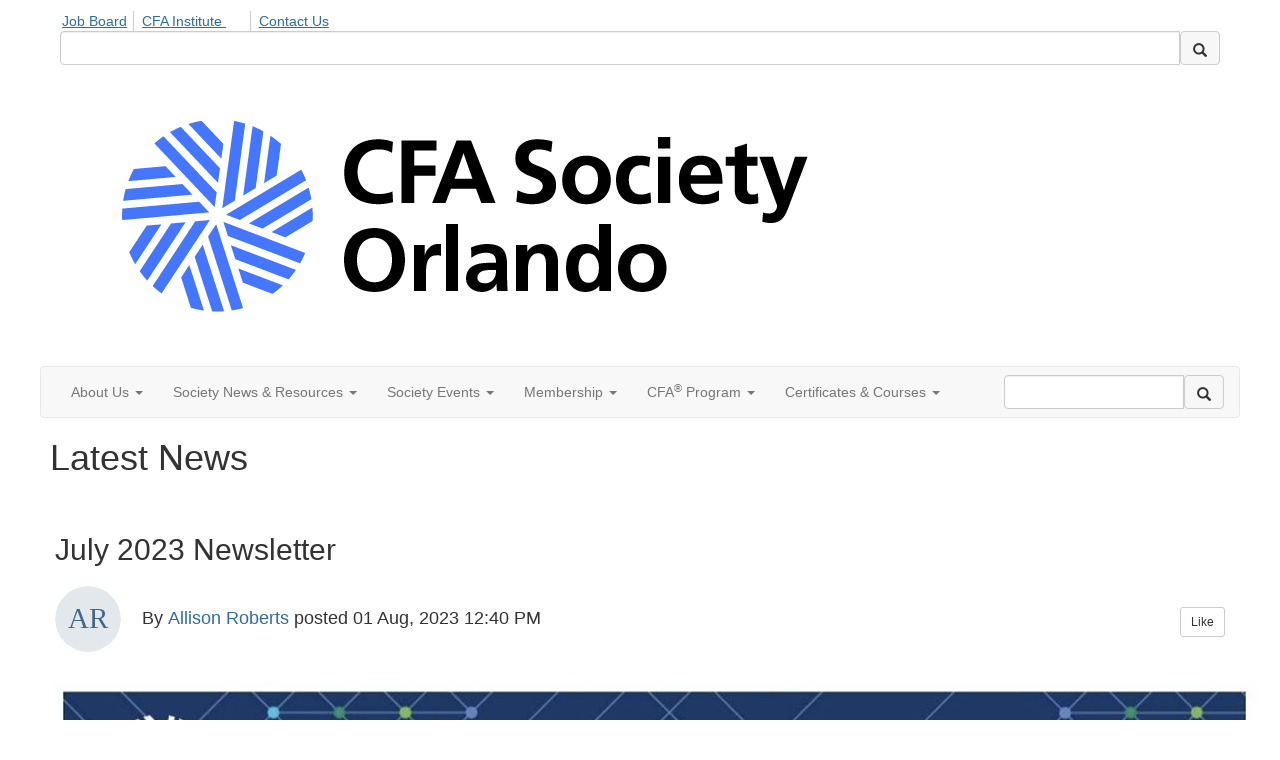

--- FILE ---
content_type: text/html; charset=utf-8
request_url: https://www.cfasociety.org/orlando/blogs/allison-roberts/2023/08/01/july-2023-newsletter
body_size: 37119
content:


<!DOCTYPE html>
<html lang="en">
<head id="Head1"><meta name="viewport" content="width=device-width, initial-scale=1.0" /><meta http-equiv="X-UA-Compatible" content="IE=edge" /><title>
	July 2023 Newsletter
</title><meta name="KEYWORDS" content="MEMBERS, MEMBER DIRECTORY, WEB 2.0, SOCIAL, NETWORKING, BLOG, BLOGS, CONTACT" /><meta name='audience' content='ALL' /><meta name='rating' content='General' /><meta name='distribution' content='Global, Worldwide' /><meta name='copyright' content='Higher Logic, LLC' /><meta name='content-language' content='EN' /><meta name='referrer' content='strict-origin-when-cross-origin' />
<meta name="google-site-verification" content="jGJkmrnxgfP3Y05Hl5VAzCVuJBnuwWqqg28VjxNltQ4"><link href='https://www.cfasociety.org/orlando/blogs/allison-roberts/2023/08/01/july-2023-newsletter' rel='canonical' /><link rel='SHORTCUT ICON' href='https://higherlogicdownload.s3.amazonaws.com/CFAI/378300e4-820e-4287-876d-27a5d7414f59/UploadedImages/CFA_Institute_GraphicDevice_Mstbrand_PinWh_Primary70.png' type='image/png' /><link href='https://d2x5ku95bkycr3.cloudfront.net/HigherLogic/Font-Awesome/7.1.0-pro/css/all.min.css' type='text/css' rel='stylesheet' /><link rel="stylesheet" href="https://cdnjs.cloudflare.com/ajax/libs/prism/1.24.1/themes/prism.min.css" integrity="sha512-tN7Ec6zAFaVSG3TpNAKtk4DOHNpSwKHxxrsiw4GHKESGPs5njn/0sMCUMl2svV4wo4BK/rCP7juYz+zx+l6oeQ==" crossorigin="anonymous" referrerpolicy="no-referrer" /><link href='https://d2x5ku95bkycr3.cloudfront.net/HigherLogic/bootstrap/3.4.1/css/bootstrap.min.css' rel='stylesheet' /><link type='text/css' rel='stylesheet' href='https://d3uf7shreuzboy.cloudfront.net/WebRoot/stable/Desktop/Bundles/Desktop_bundle.min.339fbc5a533c58b3fed8d31bf771f1b7fc5ebc6d.hash.css'/><link href='https://d2x5ku95bkycr3.cloudfront.net/HigherLogic/jquery/jquery-ui-1.13.3.min.css' type='text/css' rel='stylesheet' /><link href='https://d132x6oi8ychic.cloudfront.net/higherlogic/microsite/generatecss/97497655-5e0d-4aed-8cf5-aaa8ed140a30/e2b90f76-0ef2-4f5c-aef8-01860f8aaffb/639016650217600000/34' type='text/css' rel='stylesheet' /><link type='text/css' rel='stylesheet' href='https://use.typekit.net/obz5qtb.css' /><link type='text/css' rel='stylesheet' href='https://cdn.jsdelivr.net/jquery.slick/1.6.0/slick.css' /><link type='text/css' rel='stylesheet' href='https://cdn.jsdelivr.net/jquery.slick/1.6.0/slick-theme.css' /><link type='text/css' rel='stylesheet' href='https://use.typekit.net/vah2vte.css' /><script type='text/javascript' src='https://d2x5ku95bkycr3.cloudfront.net/HigherLogic/JavaScript/promise-fetch-polyfill.js'></script><script type='text/javascript' src='https://d2x5ku95bkycr3.cloudfront.net/HigherLogic/JavaScript/systemjs/3.1.6/system.min.js'></script><script type='systemjs-importmap' src='/HigherLogic/JavaScript/importmapping-cdn.json?639046524195605576'></script><script type='text/javascript' src='https://d2x5ku95bkycr3.cloudfront.net/HigherLogic/jquery/jquery-3.7.1.min.js'></script><script src='https://d2x5ku95bkycr3.cloudfront.net/HigherLogic/jquery/jquery-migrate-3.5.2.min.js'></script><script type='text/javascript' src='https://d2x5ku95bkycr3.cloudfront.net/HigherLogic/jquery/jquery-ui-1.13.3.min.js'></script>
                <script>
                    window.i18nConfig = {
                        initialLanguage: 'en',
                        i18nPaths: {"i18n/js-en.json":"https://d3uf7shreuzboy.cloudfront.net/WebRoot/stable/i18n/js-en.8e6ae1fa.json","i18n/js-es.json":"https://d3uf7shreuzboy.cloudfront.net/WebRoot/stable/i18n/js-es.5d1b99dc.json","i18n/js-fr.json":"https://d3uf7shreuzboy.cloudfront.net/WebRoot/stable/i18n/js-fr.82c96ebd.json","i18n/react-en.json":"https://d3uf7shreuzboy.cloudfront.net/WebRoot/stable/i18n/react-en.e08fef57.json","i18n/react-es.json":"https://d3uf7shreuzboy.cloudfront.net/WebRoot/stable/i18n/react-es.3cde489d.json","i18n/react-fr.json":"https://d3uf7shreuzboy.cloudfront.net/WebRoot/stable/i18n/react-fr.3042e06c.json"}
                    };
                </script><script src='https://d3uf7shreuzboy.cloudfront.net/WebRoot/stable/i18n/index.4feee858.js'></script><script src='https://d2x5ku95bkycr3.cloudfront.net/HigherLogic/bootstrap/3.4.1/js/bootstrap.min.js'></script><script type='text/javascript'>var higherlogic_crestApi_origin = 'https://api.connectedcommunity.org'</script><script type='text/javascript' src='/HigherLogic/CORS/easyXDM/easyXDM.Min.js'></script><script src="https://cdnjs.cloudflare.com/ajax/libs/prism/1.24.1/prism.min.js" integrity="sha512-axJX7DJduStuBB8ePC8ryGzacZPr3rdLaIDZitiEgWWk2gsXxEFlm4UW0iNzj2h3wp5mOylgHAzBzM4nRSvTZA==" crossorigin="anonymous" referrerpolicy="no-referrer"></script><script src="https://cdnjs.cloudflare.com/ajax/libs/prism/1.24.1/plugins/autoloader/prism-autoloader.min.js" integrity="sha512-xCfKr8zIONbip3Q1XG/u5x40hoJ0/DtP1bxyMEi0GWzUFoUffE+Dfw1Br8j55RRt9qG7bGKsh+4tSb1CvFHPSA==" crossorigin="anonymous" referrerpolicy="no-referrer"></script><script type='text/javascript' src='https://d3uf7shreuzboy.cloudfront.net/WebRoot/stable/Desktop/Bundles/Desktop_bundle.min.e5bfc8151331c30e036d8a88d12ea5363c3e2a03.hash.js'></script><script type='text/javascript' src='https://use.fortawesome.com/0a97ab57.js'></script><script type='text/javascript' src='https://cdn.jsdelivr.net/jquery.slick/1.6.0/slick.min.js'></script><meta property="og:title" content="July 2023 Newsletter"><meta property="og:image" content="https://higherlogicdownload.s3.amazonaws.com/CFAI/FeaturedImages/4ce6819d-4cff-4161-b6c1-384139bf39ac-L.Jpeg"><meta property="article:author" content="https://www.cfasociety.org/orlando/people/allison-roberts"><meta property="article:published_time" content="2023-08-01T16:40:07.363Z"><meta property="og:type" content="article"><meta property="article:modified_time" content="2023-08-03T12:53:47.301Z"><script>window.CDN_PATH = 'https://d3uf7shreuzboy.cloudfront.net'</script><script>var filestackUrl = 'https://static.filestackapi.com/filestack-js/3.28.0/filestack.min.js'; var filestackUrlIE11 = 'https://d2x5ku95bkycr3.cloudfront.net/HigherLogic/JavaScript/filestack.ie11.min.js';</script><style type="text/css">
	/* <![CDATA[ */
	#AuxMenu img.icon { border-style:none;vertical-align:middle; }
	#AuxMenu img.separator { border-style:none;display:block; }
	#AuxMenu img.horizontal-separator { border-style:none;vertical-align:middle; }
	#AuxMenu ul { list-style:none;margin:0;padding:0;width:auto; }
	#AuxMenu ul.dynamic { z-index:1; }
	#AuxMenu a { text-decoration:none;white-space:nowrap;display:block; }
	#AuxMenu a.static { text-decoration:none;border-style:none;padding-left:0.15em;padding-right:0.15em; }
	#AuxMenu a.popout { background-image:url("/WebResource.axd?d=YAYach_zykzn7tRotFpEUsxzQ5FLPvh1vpHddxQkTcIGzDHXoEXLA7sJZpvZ1DZteHEFYx1BDdc4OSFbCGMrvl6emEIE_mCkf1V41TefuFU1&t=638628063619783110");background-repeat:no-repeat;background-position:right center;padding-right:14px; }
	/* ]]> */
</style></head>
<body class="bodyBackground  blogviewer interior  ">
	
	
    
    

	
	

	

	<div id="MPOuterMost" class="container full">
		<form method="post" action="./july-2023-newsletter" onsubmit="javascript:return WebForm_OnSubmit();" id="MasterPageForm" class="form">
<div class="aspNetHidden">
<input type="hidden" name="ScriptManager1_TSM" id="ScriptManager1_TSM" value="" />
<input type="hidden" name="StyleSheetManager1_TSSM" id="StyleSheetManager1_TSSM" value="" />
<input type="hidden" name="__EVENTTARGET" id="__EVENTTARGET" value="" />
<input type="hidden" name="__EVENTARGUMENT" id="__EVENTARGUMENT" value="" />
<input type="hidden" name="__VIEWSTATE" id="__VIEWSTATE" value="CfDJ8JEeYMBcyppAjyU+qyW/thRG2Ahi27Uvox1MirUExAQKovjdrs1jA53QpTRnlbFM7R9XM81YEV1K3VUrJpFQQf44luI1q3/22dDCx5nV4b7d7W+i8Ld8gIUsM3jhO/FCS5wu6wBl+L7XYA3IMOm40wanGpc9vZ3L+9Q3unWF6me/QlPrFEuiTJ7MHrymvFm4pPxWH+ht5T20r4gHjGM7nNu7+ZyNNXDtPATwLoGozbijexot5yJu8xuICfhSNsM1ibYccS1x4ile6UQOxtOk7N7vovN5Sx/BFcf2Gqp14yqqFjvqa9vpvTMP6ociu72ZKTo7Sg0ZFohoorHQaEaszDE50k4qplKk5Tf8kvF2sccEXSCa16mzuJLgPMhwlV1z39ioleeEZcyexdMLl7SZB3vZHo965x96Lj2rRbjROG3uoyALK9XVGg83chsisTDJm6KysPGGS1/YBVXgPVL6OKhihwxGVLB758kA+wA+JSu0+VAIt6k+7KUTRK9Gx+PXgMiJIklZ+Ui6Tb8Q1uMpZWyOLjJU9EOdJaKSfTNheB9Brlt8rAQVwuvowUVFKzLw65iLOYfKl+CvGm8ns2jLW3a8fCMC6yD6ofaUDLfjaM77RJz29m2mgGfq43ML+tPhZv09l4VIYd5/[base64]/lS+E0SgovmeXt8SM90cA0LibwcvTglzpUpTW9+WDnvn/d2o8aNjFOl7HPJ6mXnqWUc65j32TwnM3BZIDQmcDV73i1DzAFzjLZPKR0rjPScG14EzTk9BTdYrQRgZ7D53+1n/9RufKA8yakH2Z06GFrIOW2zELDZpku0ipUZrRQ3p+XV3bKXsIO8bruwTWa8suYnLImFhuAkWAaZF0kwgkb9a1vbu+hYFl+daBI2FDtrNuUN+IkezwBFo7L/pXo1jpKzbS2wJIrjEYMG48FoVJQiCZlAFgIWxipmuagnjxZKsCUCv5XCpgtk5fPS2cJFroZnW7P+gcwokUzRU52yDCjfNNaSYSN4iM6rG0Nt96wHy/apRUbhpdQe2sLiefFYmzCj9A1kqpRHKS52HTYatabxhXjeLDc4JV6GWRYrJPdZAyiyXgvm1LqzpLuydvd1W1LpR97RqxS+2E+mHrFdCXlM3Cw39bz9h/eFjv+wppkCLZ0mH6gnMRogHAZMq6uXYbGSU5KVGLsts/Yu0QUZdMaH8Y57NcuMTXOVI46WBblwN2gR0ucZUrCnkp5aUyAF/ar1blmT6JfNK7jLuUu5xAK91KA64xyz1clbOTCtn+V8rb4Oo4Adr6XVnOLh790lj5r5irjR7DX+UfW0Aoqs7aKel9AFNqaqWrN94YVt2UOL7IP5EMfHmU/[base64]/03QMufGlIh7H/[base64]/SdwRX2zyv8BmQlJ+qAvxkLJFkv9p8coIsYko/lTzrxA/[base64]/ITJlS8adZLLS3aFuzZ4Knsb39Q5WePgWR5vmsPgb82ImBQmRqjBsDfP5GbmUVJ6kPxwcGJYbD9I1ReRwt1Q/JxvVqE3/[base64]/LFN3dFVaDJCS9pcszIGrPvM614SMxScZUmLt63iEO0nuRBiFocbyVI0AsPlXoiYZB1+onUy87DUdrx8irp8QHK0YHmsuGQWIWRD4O2W36ZPYZeqDu1apS89raadI2heoaoCYGtqLzq0O8/KA95WQH0uJlM3FcMxBO71HudVk3YwY7eHMnjU4y+kg1dPkfHDRA6kCwi5IIuk0LxclJ0Q4jvbgunNfbLRKKrt0E+jQszTQVgIU4hMc+PruPfroAaGNsSQyk2TvfqMa7hG4j9S2Y3+MYQUhEgTVv5F/0gHVKMn1/AaTXswkWYFwROnT4acXLQ6nJnhZJsZICouaoVlyIhyu+fhI+B5yh/QT65nAfh1SrHBCf1XIjP2ONWZ469vPZufVsgLPoZV+a0faTSbtQI44sk0P1idnGE6q5xXzxf77+BOYKDOGpK6yLCw/Ijl9MzsxgoOwu53ClzLu470m91El9gnGqAakZZaZF5umpMggmeEMDlgbnm3QPvMj8BEICusCa0AnMELgQegab67p1EbwqU/B0iqS5YOd3WDzfxmnzxtjRXnghfYFT2emk6mdBskLV9AZi2YPFKASJFv4ONirW1na+pXbrjJfDSKQ8Kh+4592YY2ugvOy3GjFd7gYSR/hfHoeQjsdAQw/4t7GvMNIm/pyrsIfxjZ5cndcsPYX/Nv1jOPsJs0oJYNanhsDb+yZ4HuqYIoJJIVLxKTu9SdGN2HfdjewNS6F2w7HW+nph+PZtqaTBpXMom7Nrxz9oa2AztMNPyolMwFJrUiuc92+Eo1V5dKu7h8RJvtNhbqoTLloKT3EllIC/8Ljazb6xMb93CmHtIv8WhkordJaFCyR6UD/Q5yzsF9e33ia0e/mW/3lpNKP98JGbQ/aohhC++gpULPs3vWSl6TeQQyShVcW6TNJDsDmf4iws+usaci2H3R6D2FVGpOynYsfmJ5mWzDmtYTxfC1coW4yHo/OFib8bTvoKplHzt2PY8BMa2SjJxYXH0RJRgS4giryoPZTsPp1WDoEYpjefICYaYW7H4w6QSW9VVjroB53b2VGGRHB4sMWfrbM+iiUiggGoJ5b4tahsCU1RmWpqcZM0e8+CcaThvdtRO5HX077ZegINfneBFhtYfHhnVBmCzkX4bgGHaDpfEiIR0QHk1JAfoHTSp/1buu6TR80Ygiyq8TzR6lcSLGUNGFX++qkE5AEApxx2t48M1wx2GN1rR+E3h691+1fpqi8euuy4+U0bbymd8lFFDaCNCAzh6FOEGYHK9UQM7kYr2Pwp/tVvpiCyMix01691vhl150601PBfFeQAv8OR9LviwDg9deFidH2BIgQnqehHOoq4NHhzEJODC35Fz17tRi3JICkpdTRbS8KbZFOvi4F5OBa6nJO3p1ugr2u1+dSYa4eyj2AcoO4kAoPnpUwlD0XowDX/7zmoWvrK6tUVgHVhA0JL5LqDmKwK7XxTkBES8GEWKA1yQaEoWfoBQfGPrK7PfPlisPjwXntZPOQlSzbb9YZuyRmXwzdmI/oaqD4MUkhsHdtc2InCKL3UmJvSIxwZNWS4zPfvenhCuOoV+622bqAS9CNRuYfWjSm+/r4Cn0d4z6IdYGzjbJL/hu4amcW8G4YeaPil5BMzZHhgYh3RewtP2ynsV65ohislIiPlQMuZQLHcUKPACmgEl758gOXm2o42OgE0KHvlSCVsz37JlWRdbeh6jhaKwLUefY4RnZNrXgb/C9f91Bqryvr7dQGAPwRuho/j08yk3DLQczS9qRXezWYY4B6EJ4njpA/[base64]/SXzE6/ghBZn8H/ZT9sgRKLklvIMKzXhTUcG/UKN2h/TFG7Ygjm9BfzSvE5Vj76yAw6abuEQXofqLklV41XH7MVQht2QketbYTby3J8XojvNCggoq1SCiFk4n3cuZJEcfzGq7Yx3PeNYs/6o3Nxiuqw84ifrH+sBkFrGk+KTAOZVqqdWvh+wCB9bhwQlZLseLB2eWGxsKeNZ5kBpaWoE7d0FLxJRH9qjgql+VNwObqYK+/2oSJW2uQVxV4evgacRVrwqKK0ZuAlshU+KhjdXe8wYm07epu+pPjUI87zS8Yd+MIuQUEQ2eR4N/Tu6gAVxlSBBBz9q+YW4OZnWBh7YhiTlnl7N8AXLpAUPqggspP/2r3bEIeUVnfsU9zp7GrBA1D9RUJCZa03ewR/WV2JUxMg3UlFbVattB7aVz/lmO5N+G9/Jwps3+ZZw+UB8VwYgzZb22bnVKeaD+oWTPINKYmHGblPt6QuqvRvwxhbLPAvTkHjcb36PL6k010nCNK/BtHLOqJHfzwCqOaETL2cP0GvztXhUl+h3Pn1xmSkKJv2HE7pYs2uL21dOqV2LSsvD3cxfZStkJ7DW+bdzyg5RDCopGobDy/tV3nPZoFnY+1RDwadmRQDCKz1sV7n5uOva5479YhkbvKlyNbpei+REvxMN4CvrbtW4EYvQLN7z5bwivsOLPHX9mrx/P6+xvOx/rJe9u7RogFsFT6y0vRQ7KeovYzpxh/bg4PsNOg9og8ZsR6kAV1fjmCLx3zshve6FrvN5AErU70cgr/vXqKTVEuhEedBv0YbL6tew+k4GVOAPPmufFH1qzDhmVRQjwFaauvKPANUrgGKXKuaoFxxc8epp4/yIk3QQd0bxRQkCQ66F6gKMp/I8VsRVOMVe1hNbHFfSdi7d8jYy5QODOEjDju8ahYIkhA0hiZ1VJSbYIzS9alsDTcJiG8ppV44AuLIMAVP8Zt1uvkNkG0WKbr41m8yZU1btQDGa8gA6b62Tdn+LJAy14Soun5U6fP8aQ7AxNWFxteDw/KO1rDv1CufrYZ5+cq1F6ltVI2Lc4uve96sXkCo1itolQ6g7AFkdj43oLd69hLbk7bkIoWFh6MjZ5iV0gmnGziMsb7LwqWounrvKsNyG6iTrKr7I1Hs0OMrU834/ncOls9WBT+pZVvJQtsEzmJWav/wxNQwxkE9vznbLm+JFlqJKFog6HsxUViYp4bSCjoRXJvE870JEqsP4iOwnHoiPhi/53t1dZomT2XskNw01ZDBEvQXkpGspuXrTV/AQaweBI9oeO5jFD2k/[base64]/RA2sn0iThb/ikgcrelOw9r0SOoFmkPVzNO/zJWjbHk919mbSmO6rIklU9FnGsyNxBwVGG3QhshQdJh317Xgbrb9lD8XJCZkpCbDupWlgmST1yp4bsg21GaYgCOBmodl7jWFK67mvaTOATaGPtrCwPGLXS/h9ebekatAm4/JAeGgk0DUNvrjCnviZrCDjoAVVNRU5R3A/ytPG/bfZHv5AyZYNwgzwJzFQZexjV2j0b0OKHzkFVz2/jKKZ69roJ7JU/FtfBVf/J70ilbY28q+kQThQNGzMjE4NM0kKzYLrnLjonjQp7BWKqd9eHg9zWeL3mUyjbDUbvO7So1N15bPrM1KtBJNTWxCnsPUkboluM6fITUIQvrTIqko5iJnSQVUG9EL0b5AgK3XjRQnOKLnjz9jsYZceJARokYc0AsfpwnZbvTOzelYtYAbauYwfI/zcgc8xJef8CfziEpXk7rnUCQ5E9lLxbzcYHfS0Gn0RABKOm9+Oyc2MnfeScn3OI6DGnmtmAIndB0RczX3wH2moDnK8CRz+4q5Y+feVZmwThjTWZ8DunRI+x4TU20e23ruwBIa++h6Zplv98uoCG0OJTLqNYmEyNSr7Haroxv5ViWm5gUve/Rp6ZawBbZnpXub6aT8Z2ArHYCFXWLsv2a8cIKTf+ZLvyO9eFawZd8nKoVqSGnNnMGW7kwr3+VQqwNQwjqK8gMH4aRBjD0xMRtdScp7LuL2zGRG2CwQRxAc4FCIrMKjOVINq0Trjr9U6nLBSYqMEUitEce/sKskUea8aeec+/G4IRkud7HrReK8UmohgXbDKT0IcsWpBVflbu0sW3y2WGN+qcjok9pidqNaPLzMn5Gx/tnn03TlBsnBdp/QCKiUDAm40mP1bao+Fm1pbX3QGKh5cDVV6x9f5Z8K99f0bVGR+mM6AhaRwp856Klk7uCCSs8XgjZiJtH0XCYsNajB2FB6qc4pw0/PmZMnD6Z4tiGZNqNq9b4QeeB5g06rdbG0SJQhHa5Sq7zA7yat2HDU1dNfjPiQdw/G5jCT8RTwsdPrDHBvbFFmtBGcrKtE5G2Joz0OzzXqfBArSAobHcVNylWJm3fDo6M/TV887dT3lacOcJbJxcxmCc3/Chp+cqrIj+8EW7ngbLDtyEpvBnPWZwwU3dRcV5g5XH3ifj9VTGys+nWxflrvgEIvr3++/4848bUVLh2JNm7qjQMW3LAh7nFMLQ+VDCxl0Y90H5ZV32KKu2xkGzGPBogRh5EREYohtgJvygrmVmEQoCpY1Lz5Hl1xtWvS+e5h8tFhyOLt2jEtP+dCWjENQthgr0kEIYRBSWiHV1RGDnn+g5+XW10+Ijx/XQC6boEv5ZMaqRMsea3IJFB+ziIKJJSgqXbTHFB0WEnWQnGVgBOnI3wJ9w9WOLUm2tDR8uCnDHFVDpSJKNMNg/va639YNMSp3Gn90gnAhZ0Skpw+hx1ruweYC1easvFs4glYWiivPRVu7QLliPeh58BhDandBJ7Q/zjQazjv6FjroKP6L5W3wWJ2EfVq95HKSpqUXAmVTcqO9DLDNNF+Nwio8iF/jgWyuxpOuuS4DP314fkNPGolkVgTi6YURmfIRWm4nYlACwviWX2SRtIqGCc0P+qXsru/Ojwn96nYMi8aqu5lJqg/4PeQCwPUl8AGRdhqyZMmz2h8KMHtK+v/[base64]/8GAQYBkich1QFxezH8FjUkpDKV2JmXyaeaSB0ffswJvEOy34L5xDi20aXiVC1qXThMBrz2aFJLJNI+H0I3mxPhWhYUr+03Fdj0BLaLW3m+eFQv07ObBJ1EK+Vrmgtd8qlvtdByz3JpRGdR9fvnMu+o6PXr7G6rCF55QUPV4by0FA2yGuU3EXhoXYKeSxrTKAzpSO8/4nM3e6+Qj6f9DoXhEjzQKmJDjMH6T9f66UDZE5SwS1q8nmXCfwxCBcxNOD+/TDLmuwEiFXegmvxiEOhpIE5S9tUmf4fWc3HqalNm0TUkZFv466oLCejc7DccMn7k9kCzSEs7Ax2zrtVts/OUwmL/iN4h+7YKU2Q08D5uMdpXuJG6ZeFwGgNcyf7E5s0xFC2q5ADC69xXCbdspBJQJf0JlqXWrvd8iAQ205LerFC27zil6Vm1OuhCbWEuiS55T+ucKDKkw8HWbzU/iTBY/L1dGH9T5rcfrJpCXcshlHDvlZv/dqUnnP4h0WdklojJSMN8aOLHWIDIQ3+g7ygNk5hHc/SWN+e1gLCavReMw6uiHkJ8nw9otRcfYsf2GUUtTgZiYYtBL5Him+bJbKuzLM0d6N39fAOlY6JyKa3xZKcpeoUZC8JA4NPpSJtrPDuKyNtYh/jAcNwx2PJUpNlKJzEpRZ/CakXNS4PXOfPAQx+hLm/Z0nlX9aoGzQd+VYkoMVd3N7wbPQvjUtYNbxdX9bSkOJj3DsAKVDGPZLRbWGjRzdddwzHuvJdYGOg+0gF7NBXA1xaqg4yBZTLL1t6rHfHprr3mGW8BLZ5vKYGKt2mZdPoGrTerPQEk/KM3hxkdjZWTgrSwRaLN62CZ1/1vngDZQkOt3RFamxcot15aZpap7UYuxwNp60AgKBLLlqGa/LisK17IcG0Y1XctJlC8MketUFvi1JKTcTWJ+WTLIvynJu5k6B4jyGb3IwL15RRLfBVCkylMg/z6AR0rJO8Ob8KftgrD9hS1kxpqoAGUySTfp6wurjoYulQlrnh58s/IRzr4J6PpWXHvLUHZNCcNVOF22B7/2RkF8wZ/i5/1VEJ3y+AxJdVQ1xs2WvxFemt2+devpjCA+QxTCtZP5V3rPYwaM+IwYUBqNYHcFaS0kG7wsiNhy8LGqiKbdFg7WYkEop+xV3boUQX4/joaLVrj3MWnvuq/M5ZenvEgrqKDGXqbt+eKjniC7k17lLeFodTZqL4IGRr/Xu4rq8+kBn38qaXQkQjc2vcpYXl/RxZvrpqlcobA09shuTtQfsVGMTMyuNt0WnA5XaY8NuZWaHKgRJFJFRSPdTJfiPfC7UNdSr9sA+0b6ZzNsdFHbbdqXZLEcaFIl5eWhbi/PLZ7iDR0K0cfpGjbkR6KdpibErVDcsiKa8VXaQaKU6NBC9Z8wLzir0wvA2lLT9uURGpm5+ODi+biiY9HZEMUltvu9a/MBm4552w6bSkvZUWKItQHDujQJDmgSWDCe65XhI/5qpccAHhrFoL32cL1jtuiWqEbxMUa+ZwZNq8zYLWrbEK3E2DHhrWpRyzq3eHAiiKxQSZVycUPMD8F21Hrvf+dS2INnxA2/WhoRUCT3jBM9f1PgwV346ypUGLEnO2ec2iqpj1Oymjt+T4GMPKavzLaCiD+97gmT/LJzKPq3pRUgIkVv71NfWG8QlZvQHcmveNBHG1sS/aPEa3vZ0mxWUZXlcXtEBg274YQ6WASTSA/YK0XzM4/b+kvshtQtQq10JjJ7UTgGmhQFR1Y/GmpV5mrzc0/gTiPYSQGyTA8twgCYLj6Q2PIotZCY2ACCHNKJcjKjjS10RLSS+YsXrsnSUC7cxl6k3pST7LD2FqlGsT6tc4SPL1NpwnbQwPey9uwlVFdzjgpZkX0Sf8afzq3DD42c1TCCxXXg7f8icYwV+goXPsP4dViBZLZNZhqYqTvSXtDnT/sXQD0mL/o/6SbH6xjSJ/Q4AwxICJbplTSnPbfmcec8YpZnw1beZOlvy0GJyJbO3xxvCJ/Z9YD0wiZfgK/[base64]/KrjTKp0LqVDkJccMOsJQCHLiD8UB+Q2wrYsQL6rFuPqPkaDSTf1ikUuW3FoS20ZFXeB8rD2Wu4MFk+vxcPE1EpjaHQ6tha5bXDETM/qrNW9ntUEsWUJJ11XyeEpb1cjwpWpNJol8Aes7hd+UpVokdVhoEGFsPNe0JVJqDS1WCPCtAENA1Q9yyIpYQREv7cVh/sutPXS+u93czLvTe66PwQ+pGaevohAAZzjC6oa01w3No2QVzxNAnr2NqSgYYcJdul/VX1CeYDyuNDIguIzXfVEfEc1tf2UfWUqGTBoB3rVpxWiMdqbs6ulMotoqrgCDglDYmcE4OuG+Dtpj26qh1PuqTKhmr/DXMnX2pH2uVmggnEoXfzMpEl4oQqXVsmPcHWQxbLnnLkZwIwlaNIJdBGmV+VePiiTZDxdhPCYu+0eGNDn32VRhAHfcrAcP8eTAfKl/rKp4G6IofUmhnR8BB9z5LzxRQ4dA1A8Irg2ixr5gdUvfwoomUZe2DknzQeD/eJbI9sz/if6r/iDSd9zs/Pc+6pnxgwS/EwGefb4q604pxli34Bnt/iVS4jS0bnqBD4pxz9hGjESYy/C8YIi+hUvHSZv2bm/CFHKiAk3jdIjoQqn8QGf1ekn07y6EjKYJ34AcZw7rRZ5gR1FloQvGGJfIzN/mjgK0ZjVhRGhOoCmvNORO6ll96mhaFMHBDuKk2DNEqp1wLWhXdkzRgqYdBECcjSqcOeAfq4DtaZf5L0HzIpkhbEnVwqPxGFU1qI6bEhKTCIoJ7msgF7sUpd1vvNmKi+lglHBwdA7l+yJVs0Aw5vN3PNvaA/z2g1H4/kl5M4CiQfmXMxJD6FICJ64uB3MGIv+tM3u1WElLc2hJr+a7FkH8NNMEapuqvLQw5S+LO/r2hvE4f/2Qc64gYmlu4LBXbbVr703paZZ0jloLUEoDm5DQWZDOkbzMDcDn1h9XwsErGWtHhZ3Y6H35zJ0NQouFSVvQ641yr16DMPR3cIZU13cT4z8lr2jmuPuz264ae4AxdZ0Jc7fl3LoXYSkszt2Goy/yK870mbutMOFZ34ecegFDJOxMOEn6tBxD7BrdqAbxLtYM2nhMqk0w2mhtMP6zcu7pGtAlIEKqESIh7+MFEOZddhWd25k+KTegyMHm3D3/2ETf75JCM/GLkaJvAqLjjdMdF+lRXifiDf0Rx1vN4t5kmO+x7efdXj8RKUkJ3RabzPOkrluU4jR1zDjfIbyO+YnKB0JUsnreM/R8EkFUlq0AihRzlRKIcukK178wUJMNQqtm8htmtN21W60JmVWPZ7CFnmHHfUTfua+cJeDUsvfR19YhiZhNxpB/mIxuqXlCLB0I1uT2FSqa97siIl1dxt+s7iZilR4wQXaPIlC1t/iql0XKX/SYOlO78nkpk2ffbrk2TPzkVnQdoM6OBc6gq4QfkFW1IYVUFKCq2+3wDUxCPeoJUwg1wPhlr2dg7QyywIlJ6Azya7BKd+qkLzHtYcy1ygce085X/y3cE+TCKosaV2FTabK4FCDyipSPtDNAKLm1sqfg8BryRDL7hIvpNTb4gqRtOR+wQ+dEHAXrSsvBz409Bw1GNhaU4LrRWHk/Ugmq9Bq1CJR+5oBc1TGtQTJWrgwifBz5Dl5SqOtZLTWM9UxESnduw4ysXV8KkulZRaHxTAxYFWjoghZP/n1r3+Ksv5Vbt/lnQz2wRKMNUhA4YoavWihWNcK2Uf6DQVsDa/aQLfWmMx3e9GwLzmrqo+TZqchKOJFp+fNiwcuW8fnQ787eEeBHd2l97TtksgTEMUwezmLaE+jW3G1yumRo8OeaB15BY8YxXFLADy5sLk1vMMQwkL2cxHmiknkerl+FwNsAz52kEqHfpQQYmhDGq1oxmcQVL6s4FC14tTf3ALid8Kme3vk2lFd/5/8FJYAvdkH+3qChxbMS3/O4EVef5YnVQNTAlwJl7aq3xCI5pWtqE/G01FgniAHtQELbEHStxKHJLWwCMkNduf0uX5VB1RE8KKI7+jgqugRnkSIiinDICtpz7ODtgYVYbWOakWGL9t/P2zKEV/BEbhp13hMQrBWzmYMh1Zp3w8u6K7cHzGjPnBdljMRZZiA95mdSPKtj9XJ0POl8YYdOB8fhEBIB1mRHYknyMVe2FdKlh+se1vyY0gTcSHfsl3bs6D2I0DtKyntFh32MH129+dl53V3NhbNFO4/NjQEyC05jQja5HfVnb/dNfZHpGjlw6RnckPY2CqEfZMIlCspEKpwpn/y/P+1Bzxh7t7UCNb1YzVYgSOuR14/PtaFmkuEd5yAV7z6D3wHzGfYE0lHgeLHNor4fFvVvQSFT6HkmY8dHev18DY+voXB8w7OpWtmSXeTDmtql75tG0L7xXzuewEaKZIo/Yl+IvEjmaR/5PpXma7hJWJoeCZncYPonLsmNAOIziDp7nKGULONDWxSKN+gRTL9SpqTHapxtpZ33/JRZb++vVZYqgsIPPylwKAU4VMDIX7APHMoxAh/h66K9e2pLkTEZP5pg82i6qHZGEmYBeNISZkUp5TJpgwdAPF+abiuAAff2Om0IKnypzzD/uwOcG3/TJ6QqxHNYgNXs9D7BCuxVfgDmpbNERIn2b2XZtRPC41e7PmqP8j8eiA/gGncwV2w6g0LAG5zjIm+0lyh7prQTGkFvU9BF2GKUDD0edZygXvhl7BREPxBzmt2KwIdqxNAfZWZOKLlH8Pw9VNKuR0G6ApdF76eN7uo31qCqilB4MWWp0CQU7x3w5/dhhy3zHS0Ikg80ZJL9maE83L95N5USEPq+1lk9CpygRoHy8ho32UFygRrXFan+S+pSbEiU8+4rZUVa9eQDcwS7AaJWxJdImeguUy/b6sGIbyLMx23V9omge+EnIxophg61jU7G7PonVR//KhTQD+Haza3iXBaicuqP1fdLDBk8UakimPR7SERdpa+3tMfXxYoSFcFkWDSeXX2EOSSDgph+QYq78ckuiQx0X86jyCF2vuFn0kV+jbyXc87i2joDfnwHRrotuVOz0l1pkFx4fNPQS4raVSwU42EHL1O3szVC8tYqKPtvyiF9iHb8TSdM/Ov2dAYx2NEfWTgOd+62Bu/dzbNG4qYRaa/Gm7BEEL3/bZ6U+0EIp4NRYxgBiksY9A0xVdoAnK9ZWequtfUcAH1t0UuGTODAgqZSti0vaVu4gVIxKdEiSAMuf9JeZd4xzToIh7OLZWfZTzUxTU8mZLQ/KbvimTGhzNKDcLDhNfvXUR+fhJA25oHpv97/2KgL7+d1U4cpdB9Kb3AQxqqzhQPckmpX3+mxR7OFyIWa/a9e4GEsTrKieqzuLVtXarYQcqJ1onK8Kg+Rasm/L3Mm2q716MQVHLsTbNYK9VzLz/TIY2LJHCD4TAFPHs45yPgzkHVlt36gU0q5fzjJkjqVa1Y2IXELljutIv0yXREfw1zRbTi4pkbC7mkZFMd1Z7LG3jQ2iBqOiZPbudu5cCVIy63iehRB3KOmHJi3vjOOiO8lHzyX79Fbwj/MtaZPb875Lng06oYaxxmYBF+ttRMWyulW3MsKzYr398sOEil8ZCQ8Qrsimng8mKzemtez4BTerTL03qH5gCOcU+jyDuruXUBWPqUVdmCSl3wO0BdyXnUQVonKAcw0CAhDO0VmS7RlI3tBN+Tsb/5h4YhWW1FdBecV/MZdiuS+C/0MPb5NRo73mI+WxfJk6d8hvJYOWSq9rxecgdfLDyqEgjF1Q7WTh29sFBkE5LCh6KnYdI/330dlnAuCOEVX4cPCnsl68jcHzf87zcttAQDAzpa2iznGiod7MYJXjsIEXnLWsejMvlgjIPG6jTi4rY8POU22imx9jb63gdnk9RAQZnTPrGhQAUvPubzX6yOJhMs6dtB6KdLh3W5KaIHtNPkxJ5+RxRTOQUJxshbXYcc/JdrJzgB9mKpr/lxW9nIItQAbk/hUHSF6SCj8ebHTlzVh3ks/OKsm4FwaLoASu/D2UZ5Lou74BeAL7DJJEIBIDOF3+uyj6K4IoaS6ZdR4LYJj7hVY0zXXVd9DOt/ukSeMELV4ik/MigsBUt4VXJGZZ5X4p2g86f6o0AuP33nxjwPDUuUskH9KB7kuZSZEGC6qz0U13ESx0ezX6QRmBO/h7Tc9WVxvJGG51GoVyoiZJHidtHgQzIPi3M/zoSueRWD174uOLganICLUsCgTXGhmqYXl9dN7kynqerxpBNvgVch5Mps2MJWdQ1RF8s9BrUSNiCiKl6rnt3p+1E8kMtl2rvdN2tvF1bGpglo8m7H8nx0FEsNqZKRq9LOs+hlCxES6XkUh4Xtu9C5F3LX2evINzh1oqqLBi9vPODm38joI0YCXQMRZP/EpbWuIQg1LAJjx/CCsY1sCGCKhFMHxdy7ZRoM8F3vYlBfOzKCwLBK19nExgnL5mEs+8IWyqRdBxqdumlq7NrilS88v+eDvv5u2cbaHZXoX/6fOsWBlnxyyBUy4OV8g6bUsIOGTUN/z79u1mR5cWAmhPXog2A8aRRGFpVHqP//QAy8as4PCPm5VFPxCaKbwSkbjF6fGKygAeGUbCO7Mp1t5yt5QNVEzk3o816Bph/EY4t0hqsfUFhGV84MjGKvh6lXs3AANvjTskHGS4A3/[base64]/I1g9MYSkt36oo875sa0EK6a3gcdxZgRdyjDPE7ybjaMBLNDtiBa42sElAwvsi/rtFoZVUjQy1pRNcc8UGYD3op7b2ULaoT47nB77fOkFpPj63lYSwPQ9VbY3BxgeSuPI25A27/qtQPbUF/uy2o+pv9AqMZe+iuBZD//Ae3OykDMQ/uSmyI2Gn3hUCFG31sjhPDZbcQGwAH0eUg9qoSjrqWhyWOKJLRmKwgFE8yqpaArfeodt0GCSKV6l8EUblcOlJsZxlnEzZRlcNXKMH9ZSZeJiZAMOHJRfgX664T0H/kUqbdDQz7gghSssf5k3JMRpy3NpIqjpcdGdNdrhbBKpmKRgj3lyS8dOs/VhDYcmPxnBPQmf75AXCD3VotzvpaMCzt2mWT716klGW7p+T1avHeRw/[base64]/YQ6dklHAz2phlKLGztB/[base64]/ATYQg6AhL+OL9WjJZ2VQ1DVB1bMvNBVlDIblEGLM43ZcdVKbQ/fcZEKYhdULA6EwR0DW7FO0S9JCiO6C7bXatxN756wyfkeYJbZWNfZfbKz7J6o+1TSTu8dO/3b+6GPlE/YMHwJ4bGq5oJhmQJzNHD4nCCsGWi4Q10pmpr1SSFX9//nVQ1Lo8vqp3WexAMVgAI7KDbvQnaBswA6a+P8VmTsSKw7/Pu9kmNhbuq5h4kwkZf6QMcUWYTGmW0pwneOhJPwYWw+2M4EizEqa21/yWeQ0lmaywHI3334Aq/9I2GQ295huAb1HFGSuO3fgdUAKA4Aaf9l2hB7Eg+VdogjYG6s7RTwHcs94moi1xSW7AzAqxS0FYMs/8eAL4TcWGDVwhPesnnXJzz6Ncdz4+Moj7johpgdRVGcH5SEHbIPbHILvAA54P9ObdicavVD+NE7V5t/PLMfHj7owCOaRl3eL7kFKWapirHJey7j2QSfDk/ra6MMW1L/lxYtsmGC24CLZqB6Zy2Vq/5CfjiE1lvXCP3r4LaWNC6vYBfMbbqb3HB7kJnXOGWtpKGqgXsJ0pKWKNHNjQv9Wr+YDKNHGiKbUW2ugz6vIQ3m3boNlC6K1yS6W+qtAQQ9XSpLx1MAuNm1wCkPJOULH6sNoJwg2FmaYXjIJ3/1EbFDTjTd7FUWx5kWiOSvO53cdIcxQaBz2n2n5bA04LdTMLzyT1jjgyWK1xM+FzIw2AhfkVTtAR+SOOHcDDl5SAsfPDCPluJAwH0BdTyd7eVFEh1yGxQW8lU/0b4JuAxKjQKDTq5/yID0/2KPNCcBb9odsJJD4nI8yvAKYUIi4h1v7UcoNjJwkyEuw+z4PybmabUGHjgL/UMDH8Eqj/Ah/k8vwOHGc8m5MG3Am4V+CXY5U1scE+wX3us8rpqMXr3MJhL/6Bn77muV/RRoPbsHkbWbpYE9cMBpu8g4PKEcHgtyr7Mad4SsnNFHCUHhskDSKNLZT5bPoIc7CC8Ec7SSa8kQO7/TT0XvDjaXPS5oIFZz6rh82b8UQ+Yu0VamXhMZUUlE2c+Rpyu8GNjE/lCVvEGfZ9KnVz9dvdMqZ1EfpjSoNifx5ooFgTZZzCCHs6O2wUgo0eDiLmqz4SwQ2Kv97MsJ0xw9X4/jiK6+n7g0qnzVP8MCm5ACH/piz/KZy5FnEOoCcfzryUmsRI3ZKeGW8cYessKR3VeWjSDAPlVueiaj+95+256xlCgRYF3iLGGkrxtr3E2bCTabcEkSfz/jnL1twtGJpgLaWLwNqIPyRQtup8XpqOIh3KE/boM2VRrZ5rigxyAyBREjk2Mk7t900yzQshRSFp97Nwa+mLyVLJV3tmri2rtACxok8XWs+T4ey8OYI/L3A7TRH4cwYuj2deItu4Nnp9Q9GkN7fKCe/FfimLqSAQW5ZTIhkeiWaslIFv2DRDSKouVNa5r5+dGjSfOlQ02PYwdSFoGsE0hT6YgUxTuGietr2RqKIe3XLbzSPHmbOR5Cd6+zY+RjBc4jDbVUOrFCrxxmU68eeAngVOTRb2vNwezcu5f4vO1X95THYQwjYqRwMEiXm8S0Yc/m5TaN9034xRXcNeeqUclOwzWdd85ORtaelG3OvcxAcNwiDfbQcMxn9NZrCPtxT4Z0ihIhy0A5TUB52JndPT4j9XbYyOOMFpmh60cfg/tz6psZ46r3GAVonNy/vgu1xF0qn85d0CQivnWNjdC6CWnqsghmFndTRmA8TtLBtfIyENz1lgw08zetTDDOsfbbjzHMlOGVNzI2s000m7xL6/Q5fajBPKStpZf9X18gdNrofhh+AglYTUsmPV2+lQfjIr2YwZr4NSJp8cv9QDWuJd3z/TOk4XyNKRtuiimJS10GOGi+QPVBJvLyPRn+bHaJcR1wBEoKAXjV+eLVJoWSHBWoBfVi7Cg0KPPZV1qlM/PF8eAydP0fHeZHhwhTVitpxWq9J8Yzq5+GSsRnyecePgKkHB2NtxAuLNS95NNWUQ9NBUAiLndiEks/NvTjpP6AnJqr6SOiQagMsDSqrymHi1dOQgbLlLm1ImBpXv9BOJSr2gjYrtbbcWjBm6LJST4Fj0aa43tM861wCFhQa32KQudMJfTTIb5aRUDkSfFKhqjws76RjchVcZ85w5VAYYNdbqACbgqDmS5Cs+G4y7otFN3Gd/KxHsHVvil1uKd9aHOIeUPxCeitNL14u4Db5ap5JE+rJgjyiP9JTd9DkVB+w7HAO+Ccyt2mWrYZMriUt+xIMxHIdjS9809/v+81IsJatyMZUpcS1/Hh+Ske3YHGAnWSS3r6h0o1eF87S5djnxcxHEmZMS7HYt4RSUYU1njfYakeWdZcEABPbjRG+rUv7fKUY8OvfH5tMTtM4BS5UXL3DutykgLJZ9aY9BPL32fFPGNTK89tfmEGHk4ENlr2eCEvWIEI888PQz6sBVG0ezsa39+G/j2z0b9t+0cD7H5dwLoJTZQ8vuGCpKHtPz1bpRU37XO+VcXsxqjY3LiSFZkMEpUsUdqtQEB481Su+5GqzGZ/TnZgwjTetD7tvr3eqJJ9AfQ5Pg+ZbRHjvkql6A23fDe6HStetlny4u3DZM/cfVJmtAhxGb4wXrd3fb2zKpL1GZ2dZ1oG++pOCss56vnxWZzqcCzlaxXFpkFoJQFggk7FGJxqh62M2dBshD1x1rq0MPpbLbKn/5SEvN/9KeCqvKc95fXjZzpTxrk+uCqTbZGdjN5koEtswPwxDnHvn8onZ4YK/vfVLwmRIKXqcHmllx/D4lLgKDJx3xC05Rd4GRcidxGK+J3KyrGZl2qScbEGjm0F2GOoO8qam8XONYc14y8MaHeyNOPJ0wfzfOlSC7CiJDqz4H6HQ3RShF8+H7OUPBfvUe6/Q7PVH5g/1qyzvyHdHOTJ0MpwmRRaJ+RxMCa/AiHFYEQx8tbbbemLTFWgAcW2hs/7zauw9iN5Y3BQRA6yx28WAt1kjbSS+SWDmmNhtQ6v748CFjOUHnmou6Ktx7boOLzCE6A50x1peJehRPVe1ASygvV3eKZ4Ji69vtRssJw27w9sxeG6YPOR5+e8oi1kpaAo7pDlDI9RATLYtLJ/TBQ6WkWEfYdyJAiVOJVSckGfYSCUAwlAGn1LD36PYHMAwD+sMb9IdcOT7txll0yh7S/mcU8OO+u8eumc4MU79zkLMQE9jPoRjv58I36MyAPIxctnjTnQ8eq9KWUXEs1oHH94MQfjngvcBT5abWe/jdgCWb3x+Xtn1EY8qFABkF0bITSggCmnKAlaqQjxIFsgJwKPvckM4sRWLfta0QQSw9K/on6Qo8jwViVeXCsEqMYtNYatdxOqJ1DV8fxDX0EYHs9jGhVaBuApQlzJ2FGPxeBoG95k8FlXUrk4HJlWLfz8c+YChmeMooTVgFw13x6N935h7j0JlVaFuybBuLYU4VB4Xlu4yxRI2UrcUYYoOYN0no49CBssLfF9x5dK6X43WIYVSr/xeugkVRF+xL/Uhth8T0k8fXSbIqr8CcwqBj1W8W/mE07wwpK2PTV8+/XPmjeNGJJMGZvWpRtQinQ0hiff6KtyyNx+FJGfXsscILfmg4XgZkUK9QehYazLLdn82iBEPykjocvf6snGhA9mtsHorDk1M12Fq1Nh53BHfre055nFy5cBl5PQ2UWXOwoWthq7EjHb0ewzVnv2GJPb97Nm6GwzY9SpBH/HPg/36xn4lQ+3/877ZPKexcYT1QRuKHzm5Q3BGgHY3jpKtekaMqcOSHi62YxVcSP9nNPn6z67viTKgXUZMjrIuzFivsK8dhLJAJ6fPVxFQ6emaEPU3iD7PkVy5KErdMKo5biQ/tvjVg6U5cYy1b5oV87k4dFu9pP/YMXsfEB/14lTzgTOsVFL9vVtuIRvYzK5LeeHhWvU2VLbkBgxpu6R1Zme7tvKLaXIRCXdnK2Z5W9p3CeCRLtqRIckju3YEFpma9aVNNkVuAio9fiODFtq4ngLEnSBy8O5Z13aBmrUAr3je4ol8B5l/6hkzkWPKJXAi8TDhX3EjrUF+G9ap/yZ4PglTnd2WYrz7qAsq+3NLJGaY55b9ks0islgDHtF3MB5f7pH/jvneOjF1qj+QfFrpy+WjIzSIwItt1tjAwgfPZvgpeYEX09shbOUNIFJCgj7UO99UfibsgKJB5dgirad53dsMyISiixoFwaJ3ytEfkHfiXYDXsXtuPvmfSNT0MkZzJpc7Cfkx3BfHY4nLHl7kDwyQ7EtDG9lk75e/nDBmNvC1hnm75hxbkaDm8AEMqEg03gcC068i455JKV7PstuDQlxDNpZseYpJBC1/[base64]/NfaLJ7DRBCLOXRk7+ODjv4iklujbGGiV1wD8YMtn7jHrWmFmZKoxg+h73d4IROgQS2O+JylCfvi5v2NZjvMxqYMI8Cfh8OLFJyFFpB4CohT/dGTTNqy2o7n4UJLC4B5VKyi8HclMRRVJUNKjwbb0/jsTt2lwoRGuIOefwHEpPzccu6D94Ml5ySG9j3q9cakgPRPLLS/bnWsGAATyi8iUO/UwtRH03rSvSisS9HZ3pljYhUa1di+0FMf/U/66dDQzmkJ9rueMa2CBh7u8qZu6zNRVgLBTr250M4xurmCaz2iJmr8SOvYFZNFJK+lemcYq0OwNNBE0lcML7Qu6cokX5OZ2R4DgCRwPMR4mko7syKGtlQ94oVbJXU1Hl5T9vQ08Y+t2i9mGl73d/4TLyLfP3qB4EyzBCEFh8OxfoSdsWzqn7AEbYTIrLNWfdj4O8gPybZJ33WWw0vY9u4f+P2QTj96tbUP6QeOfaIgAwwV9llGeNwQw/13CbcRZgEngPCmwen5WGMH4Bwes4dTFe5m33dYz3cxbdgBBxqWLjvWIBRtTCsDBMzQGDXVh96bIQ7dlH3/jb8E++OxD25HDrVI910PELpVwBGeU+kBDCILYx9GO2Fy4x5dyNtXooqrSrSejn18GqPoNfQnxTgG7qS4uHZsQRPlj6a+dydWbbafIGAahY0kuiMLwzBuX0n9VDK/+TAUX0fCJoBv8D4JWuIO5tGb/0O3BvCpBHnliTtIu/4ZBSfhtCVFDfBQYjl6ZsVxPfeZQ5vH4fOjKuR2O5QmySCXcGtViYjsajvRPNp9Ur8OFy77PdxG4qBdaBW2lSH7X603HZ9ZMwY7890CdN2YY+dB+dJzThwFrDvZe/iQ3AHnfH7snbXznwEf/4mnAGx8/h5ASvowdNeQFoNsc7rxGGyD6ieL99bsOSI0UK1l1e6Gk8E5PX8/IPwKqQD2lXEjstz2R+UO3HLxnR55hWmXr7SLZBjUNtsw/96mHq/KMKYA/c5BAURp9JXuBvqPK6TZv3QVVIsJ9ZBWAoJneF7nBmz3I8hsqk/IQghXzyO77kwhN24+O80tR/Lnczw5lmCT+oKgWSBvyaBw9051Rz6VGO1QK3Qw2PgGPNRRWgZzrxkX+1hd6yMNHg1kyduMn7z1q+6YgB9HbIfp9OculjKAcNdEs4fuBSFK1HWvg4Knojpdg8JoFvOMnNYQaiovMy4E+newmqrw4tNHEtuVkHYrktDSWBwas+xnq2iCAJKbZRYZgq4x/m1Ie1W/NznT+V+/A7snmLEbIQfDsZVaJsOKctYR3YLZY7yBwhHHMk3HPgNvv6o3rcC9jEsSHCTkHoow6rBf39sESPSPAz3tCefOibDlMrdSB0gK9eCjXESeaYdJmJMpMAwo/e3vGhOHPZtlTjq3ujWxY9RwCoJmEUh7zB4dfc86u6cZhJM8ml4uLV4pDlaC/d81PEL6KWVmLA2lLAtKcEMjOqeOo20b4q4abY6HcBbyEXCGWjS69E6f7feOs9pUmywY7nV1kmqTJ7K6y41aK4aSPmKg6shzZSJvMikWHWq1nJuH64W/RDSFHX0jdr916IPV9qL7Fflfkebc8cvXdcA1O4U3jCtspLucuOBGF1INaOTuak+Pfl2nOnjCMJMEoeyuZbXAi8pjHotet2qaQmE1+iKeKKE6uMLemcrSnPdve8zEugBR7Al9cz4LaBLzZKacwADWBrgpdzCxfb1XD4YTqEgG4u1DQyHMJbXiICf0np5P2EEupS/JVVIzYs92xJr+ycLv/LQfGQz5eX/a8aIM7ndrzKGn9TfEeO+qtKAFnknIISx17kU6bY+ggXvLbzsOKORCad5COxbSwq3Fzl2YYhdGMBptJioULJX5v6TFekM9YV1TZMBtv2GIasFynzkIA31K4h1LJzAdpAJ3LxzGvDPP/V0v9qQpc4HvnnzuZR6pejpFLx8mqZVANQEC9hIds/0pm7DiEO8RSnxD2EsJFqvSf9DR+a2EyY7KqpFhStc3dw982tRi4uwO7V/93oznFYLFtq8XX9Dnc5fvm9hi0VhxaKG6N8YqGdmoB/eGsvdpl8KvnYpMlI2GqGquf/i4IG7ud9ugZo1+mKgNUzr2Q3MfkVMvajR2cJ9gRsPlIo/zE6yPm0LQ4TL5s9vbzgCawFRioBFH+SATWiZwiBUGVtzpI5Lfd+RSZD1BomQ/tMPvoIun9OEjhKf1scnMllQKlyVoxBMrWZeheUG7EYh/dtP9fhNQsfOWck8OXd5Fieeyn5kA6s9JqpxLMRenWlTK+42IDE9e9O3vhTzdcfTF+v54DkucXjBl+8t1l/kErH9RmwEod/cUAu0UFnyHEM4BvdjuM+U9DDULpcwOrZXsVjRynMpntTRXcv5xkGS6D1B9yeiJFPopyDkaMTnLTTHXpWm73yXAr0Y1LKoqVmV62VskInlLJSU0B08NocaLTISdkaIHmA3/[base64]/0QBlKfiZnL/fbeg671QYSMcq83e7Z3ZsyvfwiUjySl/sTzUo+7FaDpggtt01N1CT3/G2N6f08Uj5xyi+1l7NBHp4DS3RjYWqEW6iMDqYl5+b9kZcdBC56Cg004a8oVulv64szN/QPh4Sn+phmRzknyDqaDuhwZaYGeYXhRlNJyVCiYfLyF93cYE1MyjKD4kk+lmW5D8bNufpkqZY4b3L1hi7fmHR0WftE2NnBom81+NPX0kgBop4uLCLZhz3xle99FvQ5pDCAX0Fy4emLXGwJCupqplHtHCv7BNQmtTj5JhBzRJdzz7qsCSG+ytfGZXY3/bagICjcOte1CoY9WKm6aVG03GoXZazRYAk2BN5iaCmg1tdX1iTFKiFIQikvOdL6RjOUr7czh4fHqd5iVgvTyHTFXZmywqhxl/xJuMgo1aYR0UROq0ZUD2bk79B/+XbJQQofo1LZaX8nV+ZqZ8XHaG9UgADz4tzMO4XL/h0DBM3BG4RVD/YPSZiCEvd3CoUtqD1j7ZzuNIzSErQc//Fdq4Aw/4vcMahOph11sj1RDje0sPYealBImQHiVf9NJ+2EnkiT/ILQw4pen8MHfEc3+8ZqWuOlKh2OQ1sgQo/y79yyNbLP0JO9G8beOLhEeP50ze/sElAZjBjqxJ9Lcky4QCk+0kNMVztrgxxqeCdaO/oW8/gVmrJKXXBpGO/LEwGVKaN4Qjc95yPwcxlZ+Y2nVGG26Q6/U9noc9N3dZQIjWAqrZzJjUtA8QkmBuhEetRLSSTB1VDCoWDOdZ0qkFjmKZIuW4hrAiXiCdVw7d5jKgk6uMQxppCtEw2S1hxdZ5osjBvRVoZROpLfxzZ1Yz4/[base64]/dCQWDkSIU0udCzGU0ahSElFOZnVKeavtMNS1oWPztMNyJ0HVlIaOjJOwMFiA0VR1q0UVKwP2hwNRJFGjM/4pt6dGL2THSN93ujJf6X+U5A3wkyQS7/ODG+YyvTNHMFiIOvcm2m147K5fqJwPInLjcKiexa98hBrHRR00t8r93jAbKCcOzUEbIeyMKCxWBWEyWzyJch1X10A0ruNCb57ToW2EGj/7IbB97fVbxfTyIGhroj94ooXCHfLtGT1ZDCUzjQfYLAZ1WJ4uyZPzrerqLJz6kRNpJ3Ml5D3LGJ2ogn9LTPE/FXxk0goScqaQAWpyF0n0UFiXIylbUNIiqz3to0gfKxI/2BKlyLyYMsmGNrvB8hyKsR17tK+wSO+KF15kaO2hmI6ecN08deQXNqUZKYJQPMLZXxqqc9QZXp48GkA4eE2Larju/[base64]/mZ/y1TSx7+1KEaMfckqVtVMVE9Am0KqmdRfqdtnrdgic3RrDft0w2LRldz06N5dPV7OHMZNezAgxwULA3+rXwNwmjynA7wOrnzDScNZMJI/[base64]/U5OU0B9MK/g6rT2i5biPch4q6hHwVMhHvGQZorJ4qkn3p3RPLiF2baHDwOqtCzmGqY8QT+Opa+mE9bn5dZH9YvLNVUDMS2Nyo+xgGKXkfvNxu4+PEL/I3ZMcIuVnM6aiPM3GuCFf/pr2Aw2zlYhdxjMc/6o9r7mXRIB+gsuCd87GAVifko8/Qi7QrpIl28oiqheZtFXZ+sPIm2YePYJ6QAOAK7hw0cp5az1Wk0FhZoaVrutqZi/dhpbV6iRbB80zzf2STeVfAFSksaIo60Z6zfaiSGceHu4J1WPx2Yl8Bh2HZ3vVMAmrBEJPA9rqkiLS3PY1hVcEKc9AerxTrq3Ej6mvzkFuhq1LUe8YxtkVNZk9dopvPaiW89JmmjGVXYBrxMYjXtcBoug+TXzC0RTc11r6oaE5/WGf0IZXRwmbtuPFtCI6TvCbD18opVXFF7kOjs+4OHVVTf3BXgBw34vZx1nhuchKelTQXctjstXTlgGD+CgC4OJHFoIuUJdYCkJlWnfg0ug1JQNCU3ciNxpKvEpEtwoHuxVyRTqQbfcQPtFxxWXTcvwM9ze/GUhTQiEh8aVpcba+dANqjdH1brHlPzVNrNzm53eNgkOTqvMeqyLz31wUILTXzERa5QR7I3oPN9P65c2g5H+8IyScWBK05CbUPtJFebbsCg+8L6CMW4XZX16wZM7z3t7dv/Q0JDQrvDNxU+w85jJvz+l84kzRgb5+VZXs9+0J1ErJijVLnnbFbxFRALiwVHyF6yQ5filmz7a0l2xQr3I8Rh5lLrUxm6e66IHnWkffPiQzKj6mqBLXwqRSs0/eLwSKFAxjXAjXqBbopAfcr4zuXCw6g6YvJDIuzJI0UHpcSfb/oFwCKRDE0kjIo/vOhUrzSpKAR/[base64]/MULry2z4YsWqVNPba268eFszVg0fCn5Xud+zXhWZTTryHGawUVgLysz/BhsW0j+Kj1/EYPEQjupHm3BqFUS+DBPJTOzh2laHiupmOwJMqqSOoeVTmZjJ/eyUppVGpA8epb7O7zTJx15VyouoF6pIb1c5H+QzpsGF8IbbniEWVLSLxDwR9joJSfMleen92M8mierfKk9Wn7l33LE/Qm7bLg+MVkfA==" />
</div>

<script type="text/javascript">
//<![CDATA[
var theForm = document.forms['MasterPageForm'];
if (!theForm) {
    theForm = document.MasterPageForm;
}
function __doPostBack(eventTarget, eventArgument) {
    if (!theForm.onsubmit || (theForm.onsubmit() != false)) {
        theForm.__EVENTTARGET.value = eventTarget;
        theForm.__EVENTARGUMENT.value = eventArgument;
        theForm.submit();
    }
}
//]]>
</script>


<script src="https://ajax.aspnetcdn.com/ajax/4.6/1/WebForms.js" type="text/javascript"></script>
<script type="text/javascript">
//<![CDATA[
window.WebForm_PostBackOptions||document.write('<script type="text/javascript" src="/WebResource.axd?d=pynGkmcFUV13He1Qd6_TZBRAmfPljXpAmvH6ymD0FJ-nJODBdw3aywduuCX7fwOOLVcxmFBAWgoWnmkQ32NYnA2&amp;t=638628063619783110"><\/script>');//]]>
</script>



<script type="text/javascript">
//<![CDATA[
$(document).ready(function () { 
                                            hl_common_util_attach_dropdown_config('ManageDropdownMainCopy_ctl03_ucPermission_ManageDropDown1639046524192229277',false,'');
                                        });//]]>
</script>

<script src="https://ajax.aspnetcdn.com/ajax/4.6/1/MenuStandards.js" type="text/javascript"></script>
<script src="https://ajax.aspnetcdn.com/ajax/4.6/1/MicrosoftAjax.js" type="text/javascript"></script>
<script type="text/javascript">
//<![CDATA[
(window.Sys && Sys._Application && Sys.Observer)||document.write('<script type="text/javascript" src="/ScriptResource.axd?d=uHIkleVeDJf4xS50Krz-yCsiC65Q9xaBx2YBigaoRbtS1gBd8aKofUezDJgqx2VqzgEIfFDmhSy54GRTGOr5d3C_X6iEvBOWiq8p0Kduo8H1no1RIzbd6O77SxCTGA4F65wQWu2BefDxTdERyfxJO3mgL0rEVcT6Z4j6igYLOGs1&t=2a9d95e3"><\/script>');//]]>
</script>

<script src="https://ajax.aspnetcdn.com/ajax/4.6/1/MicrosoftAjaxWebForms.js" type="text/javascript"></script>
<script type="text/javascript">
//<![CDATA[
(window.Sys && Sys.WebForms)||document.write('<script type="text/javascript" src="/ScriptResource.axd?d=Jw6tUGWnA15YEa3ai3FadBgEcIRcWgbO1idjRJWibT8FwNVD3NMThqSbDspdgMrhDQgZQ3sB2i12UR1nVkli_R5C35LoDWWMo0i8vO7ZexxGupvmm7x0dUepeqsML7kNSTp8tsPXRqaYaXSejaLj19y6t6ggahTqV8VH05zoRl81&t=2a9d95e3"><\/script>');function WebForm_OnSubmit() {
null;
return true;
}
//]]>
</script>

<div class="aspNetHidden">

	<input type="hidden" name="__VIEWSTATEGENERATOR" id="__VIEWSTATEGENERATOR" value="738F2F5A" />
	<input type="hidden" name="__EVENTVALIDATION" id="__EVENTVALIDATION" value="CfDJ8JEeYMBcyppAjyU+qyW/thSBIGB92er+86MT2aw63oA9ZFWm6LdZdOhTAre9N+qbv6m7aqGG8Ty8rgEwRFMa8WSPeSuSLrRu9vLsrhwBbu+nD8BnyGpaMUhLfKt1NZrUlnz748JK+JiFr2MhPjlbZf9+rc5TgpiaJLyCfBLxuZwnICouGgJ5AGAB/cs+GpK5Cimg0rd76Avd3M9UIUI9GljFScD1eUWrKO+69YeNja9zjY2TKmfPYce/yRro1IgQBZlPIXaHqDkSTanOJnvyC7U=" />
</div>
            <input name="__HL-RequestVerificationToken" type="hidden" value="CfDJ8JEeYMBcyppAjyU-qyW_thR-TU6Nuy1OUS00YokSKPrBWU3x-7NBl0q7guUb0OOsNRtUoOFv8Q3txStcOk4KMEDDzDXci7LuDtRfcH5UJnm5-FdH3lI6QZLG7sfnw09aMSQuvLPMD2NX42CA2wFrKt01" />
			
			
			<div id="GlobalMain">
				<script type="text/javascript">
//<![CDATA[
Sys.WebForms.PageRequestManager._initialize('ctl00$ScriptManager1', 'MasterPageForm', ['tctl00$MainCopy$ctl03$UpdatePanel3','MainCopy_ctl03_UpdatePanel3','tctl00$MainCopy$ctl03$ucPermission$BlogItemRating$CommentPanel','MainCopy_ctl03_ucPermission_BlogItemRating_CommentPanel'], ['ctl00$MainCopy$ctl03$ucPermission$BlogItemRating$lbLike','MainCopy_ctl03_ucPermission_BlogItemRating_lbLike'], [], 90, 'ctl00');
//]]>
</script>

				
			</div>


			<!--mp_base--><div id="GlobalMessageContainer">
                                                <div id="GlobalMessageContent" >
                                                    <img ID="GlobalMsg_Img" alt="Global Message Icon" src="" aria-hidden="true" />&nbsp;&nbsp;
                                                    <span id="GlobalMsg_Text"></span><br /><br />
                                                </div>
                                        </div>
			
			
			
			
			
			

			<div id="react-setup" style="height:0">
                
                <script>
                    var formTokenElement = document.getElementsByName('__HL-RequestVerificationToken')[0];
                    var formToken = formTokenElement? formTokenElement.value : '';
                    window.fetchOCApi = function(url, params) {
                        return fetch(url, {
                            method: 'POST',
                            body: JSON.stringify(params),
                            headers: {
                                RequestVerificationFormToken: formToken,
                                'Content-Type': 'application/json'
                            }
                        }).then(function(response) {
                            return response.json();
                        }).then(function(body) {
                            return body.data
                        });
                    }
                </script>
            
                
            <div id="__hl-activity-trace" 
                traceId="82e0471a38a5fe6a0c4c488f8b058dba"
                spanId="8fed5b98fdf37339"
                tenantCode="CFAI"
                micrositeKey="378300e4-820e-4287-876d-27a5d7414f59"
                navigationKey="e86c69ab-3631-4f0c-82ef-2742928732f3"
                navigationName="blogviewer"
                viewedByContactKey="00000000-0000-0000-0000-000000000000"
                pageOrigin="http://www.cfasociety.org"
                pagePath="/orlando/blogs/allison-roberts/2023/08/01/july-2023-newsletter"
                referrerUrl=""
                userHostAddress="104.23.197.11 "
                userAgent="Mozilla/5.0 (Macintosh; Intel Mac OS X 10_15_7) AppleWebKit/537.36 (KHTML, like Gecko) Chrome/131.0.0.0 Safari/537.36; ClaudeBot/1.0; +claudebot@anthropic.com)"
            ></div>
                <div id="page-react-root"></div>
                
                <script id="hlReactRootLegacyRemote" defer src="https://d3uf7shreuzboy.cloudfront.net/WebRoot/stable/ReactRootLegacy/ReactRootLegacy~hlReactRootLegacyRemote.bundle.209c74ed29da9734e811.hash.js"></script> 
                <script>window.reactroot_webpackPublicPath = 'https://d3uf7shreuzboy.cloudfront.net/WebRoot/stable/ReactRoot/'</script>
                <script defer src="https://d3uf7shreuzboy.cloudfront.net/WebRoot/stable/ReactRoot/ReactRoot~runtime~main.bundle.b8629565bda039dae665.hash.js"></script> 
                <script defer src="https://d3uf7shreuzboy.cloudfront.net/WebRoot/stable/ReactRoot/ReactRoot~vendor-_yarn_cache_call-bound-npm-1_0_4-359cfa32c7-ef2b96e126_zip_node_modules_call-bound_ind-cbc994.bundle.502873eb0f3c7507002d.hash.js"></script><script defer src="https://d3uf7shreuzboy.cloudfront.net/WebRoot/stable/ReactRoot/ReactRoot~vendor-_yarn_cache_has-symbols-npm-1_1_0-9aa7dc2ac1-959385c986_zip_node_modules_has-symbols_i-ae9624.bundle.dce85698609e89b84bdd.hash.js"></script><script defer src="https://d3uf7shreuzboy.cloudfront.net/WebRoot/stable/ReactRoot/ReactRoot~vendor-_yarn_cache_lodash-npm-4_17_21-6382451519-c08619c038_zip_node_modules_lodash_lodash_js.bundle.d87ed7d7be47aac46cc1.hash.js"></script><script defer src="https://d3uf7shreuzboy.cloudfront.net/WebRoot/stable/ReactRoot/ReactRoot~vendor-_yarn_cache_side-channel-npm-1_1_0-4993930974-7d53b9db29_zip_node_modules_side-channel-16c2cb.bundle.a70384c396b7899f63a3.hash.js"></script><script defer src="https://d3uf7shreuzboy.cloudfront.net/WebRoot/stable/ReactRoot/ReactRoot~vendor-_yarn_cache_superagent-npm-10_2_3-792c09e71d-377bf938e6_zip_node_modules_superagent_li-adddc3.bundle.7a4f5e7266f528f8b0e4.hash.js"></script><script defer src="https://d3uf7shreuzboy.cloudfront.net/WebRoot/stable/ReactRoot/ReactRoot~main.bundle.3484d7cb3f90d5a4ed28.hash.js"></script>  
                <script>
                    window.hl_tinyMceIncludePaths =  {
                        cssIncludes: 'https://d2x5ku95bkycr3.cloudfront.net/HigherLogic/Font-Awesome/7.1.0-pro/css/all.min.css|https://cdnjs.cloudflare.com/ajax/libs/prism/1.24.1/themes/prism.min.css|https://d2x5ku95bkycr3.cloudfront.net/HigherLogic/bootstrap/3.4.1/css/bootstrap.min.css|https://d3uf7shreuzboy.cloudfront.net/WebRoot/stable/Desktop/Bundles/Desktop_bundle.min.339fbc5a533c58b3fed8d31bf771f1b7fc5ebc6d.hash.css|https://d2x5ku95bkycr3.cloudfront.net/HigherLogic/jquery/jquery-ui-1.13.3.min.css|https://d132x6oi8ychic.cloudfront.net/higherlogic/microsite/generatecss/97497655-5e0d-4aed-8cf5-aaa8ed140a30/e2b90f76-0ef2-4f5c-aef8-01860f8aaffb/639016650217600000/34|https://use.typekit.net/obz5qtb.css|https://cdn.jsdelivr.net/jquery.slick/1.6.0/slick.css|https://cdn.jsdelivr.net/jquery.slick/1.6.0/slick-theme.css|https://use.typekit.net/vah2vte.css',
                        tinymcejs: 'https://d3uf7shreuzboy.cloudfront.net/WebRoot/stable/Desktop/JS/Common/hl_common_ui_tinymce.e4aa3325caf9c8939961e65c7174bc53338bb99d.hash.js',
                        hashmentionjs: 'https://d3uf7shreuzboy.cloudfront.net/WebRoot/stable/Desktop/JS/Common/hl_common_ui_tinymce_hashmention.94b265db0d98038d20e17308f50c5d23682bf370.hash.js',
                        mentionjs: 'https://d3uf7shreuzboy.cloudfront.net/WebRoot/stable/Desktop/JS/Common/hl_common_ui_tinymce_mention.fe4d7e4081d036a72856a147cff5bcc56509f870.hash.js',
                        hashtagjs: 'https://d3uf7shreuzboy.cloudfront.net/WebRoot/stable/Desktop/JS/Common/hl_common_ui_tinymce_hashtag.e187034d8b356ae2a8bb08cfa5f284b614fd0c07.hash.js'
                    };
                </script>
                <script>
                    window.addEventListener('DOMContentLoaded', function (){
                        window.renderReactRoot(
                            [], 
                            'page-react-root', 
                            {"tenant":{"name":"CFA Institute Community","logoPath":"https://higherlogicdownload.s3.amazonaws.com/CFAI/378300e4-820e-4287-876d-27a5d7414f59/UploadedImages/Society_Orlando_RGB.png","contactSummary":"<address></address>"},"communityKey":"d30285f8-ead2-4505-9e47-0185e0166719","micrositeKey":"378300e4-820e-4287-876d-27a5d7414f59","canUserEditPage":false,"isUserAuthenticated":false,"isUserSuperAdmin":false,"isUserCommunityAdmin":false,"isUserSiteAdmin":false,"isUserCommunityModerator":false,"currentUserContactKey":"00000000-0000-0000-0000-000000000000","isTopicCommunity":false,"isSelfModerationCommunity":true,"useCommunityWebApi":false,"loginUrl":"https://www.cfasociety.org/HigherLogic/Security/OIDC/SignIn.aspx?ReturnUrl=https%3A%2F%2Fwww.cfasociety.org%2FHigherLogic%2FSecurity%2FCrossSiteLogin.aspx%3FCrossSiteReturnUrl%3D","hasTranslationsProduct":false,"colorPickerDefaults":{"primaryColor":null,"textOnPrimary":null,"secondaryColor":null,"textOnSecondary":null,"linkColor":null,"linkHoverColor":null,"footerBackgroundColor":null,"footerTextColor":null}}
                        )
                    });
                </script>
                
                <svg aria-hidden="true" style="height: 0px;">
                    <defs>
                    <linearGradient id="skeleton-svg-gradient" x1="0" x2="1" y1="0" y2="1">
                        <stop offset="0%" stop-color="rgba(239, 239, 239, 0.25)">
                            <animate attributeName="stop-color" values="rgba(239, 239, 239, 0.25); rgba(68, 72, 85, 0.2); rgba(239, 239, 239, 0.25);" dur="3s" repeatCount="indefinite"></animate>
                        </stop>
                        <stop offset="100%" stop-color="rgba(68, 72, 85, 0.2)">
                            <animate attributeName="stop-color" values="rgba(68, 72, 85, 0.2); rgba(239, 239, 239, 0.25); rgba(68, 72, 85, 0.2);" dur="3s" repeatCount="indefinite"></animate>
                        </stop>
                    </linearGradient>
                    </defs>
                </svg>
            
            </div>

			<div id="MPOuterHeader" class="row siteFrame">
				<div class="col-md-12">
					<div id="HEADER" class="row">
						<div class="col-md-12">
							
							<div class="ContentUserControl">
	<script charset="utf-8" src="https://cdn.jsdelivr.net/gh/eConverse-Media/code-snippets/js-for-FOUC.min.js"></script>

</div><div class="ContentUserControl">
	<script charset="utf-8" src="https://cmp.osano.com/cj7e7zbnTJ/aa3ac02f-3827-49bf-9631-d60761decc0d/osano.js"></script>

</div><div class="ContentUserControl search-bar-top">
	
<script type="text/javascript">

	System.import('Common/SearchBox.js').then(function () {

       $('#AddlContentHeaderTop_ctl05_SearchButton').click(function () {
            $('#AddlContentHeaderTop_ctl05_hiddenSearchButton').click();
       });

		$('#AddlContentHeaderTop_ctl05_SearchInputs')
			.hl_ui_common_searchBox({
				controlId: 'AddlContentHeaderTop_ctl05_SearchInputs',
				inputId: 'AddlContentHeaderTop_ctl05_SearchTerm',
				buttonId: 'AddlContentHeaderTop_ctl05_hiddenSearchButton'
		});
	});

</script>

<button id="SearchToggleIcon" type="button" class="btn btn-default" style="display: none;" aria-label="searchToggle">
	<span class="glyphicon glyphicon-search" style="vertical-align: middle"/>
</button>

<div id="AddlContentHeaderTop_ctl05_newSearchBox">
	<div id="AddlContentHeaderTop_ctl05_SearchInputs" class="SearchInputs">
		
		<div id="AddlContentHeaderTop_ctl05_WholeSearch" onkeypress="javascript:return WebForm_FireDefaultButton(event, &#39;AddlContentHeaderTop_ctl05_hiddenSearchButton&#39;)">
			
			<div class="input-group" style="vertical-align: middle">
				<input name="ctl00$AddlContentHeaderTop$ctl05$SearchTerm" type="text" id="AddlContentHeaderTop_ctl05_SearchTerm" class="form-control" autocomplete="off" qa-id="search-term" aria-label="Search Box" style="font-weight: normal;" />
				<div id="AddlContentHeaderTop_ctl05_SearchBoxToggle" class="input-group-btn">
					<button id="AddlContentHeaderTop_ctl05_SearchButton" type="button" class="btn btn-default" aria-label="search">
						<span class="glyphicon glyphicon-search" style="vertical-align: middle" />
						
					</button>
				</div>
				<input type="submit" name="ctl00$AddlContentHeaderTop$ctl05$hiddenSearchButton" value="hidden search" id="AddlContentHeaderTop_ctl05_hiddenSearchButton" aria-hidden="true" style="display: none;" />
			</div>
		
		</div>
	
	</div>
</div>

</div><div class="ContentUserControl">
	<script charset="utf-8" src="https://cdn.jsdelivr.net/gh/eConverse-Media/code-snippets/accordions.min.js"></script>

</div><div class="ContentUserControl">
	<script charset="utf-8" src="https://cdn.jsdelivr.net/gh/eConverse-Media/code-snippets@latest/scroll-to-location.min.js"></script>

</div><div class="ContentUserControl">
	<script charset="utf-8" src="https://cdn.jsdelivr.net/gh/eConverse-Media/code-snippets@latest/background-images.min.js"></script>

</div><div class="ContentUserControl">
	
<script charset="utf-8">function handleAjaxCall(self, asBackground) {
    var href = $(self).find('h3 a').attr('href');

    // handle image 

    if (!asBackground) {
        var imgContainer = '<div class="img-container loading" />';
        $(self).wrapInner('<div class="text-container" />');
        $(self).prepend(imgContainer);
    }
    $.ajax({
        url: href,
        dataType: 'html',
        success: success,
        error: removeLoading
    });
    
    function success(resp) {

        var hasBodyImage = !!($(resp).find('.blogs-block > div[id*="UpdatePanel"] > .row:not(.margin-bottom-medium) > .col-md-12 img:first-of-type').attr('src'));

        var hasFeaturedImage = !!($(resp).find('.blogs-block .blog-featured-image-row img').attr('src'));

        var img,
            src;

        if (hasBodyImage) {
            img = $(resp).find('.blogs-block > div[id*="UpdatePanel"] > .row:not(.margin-bottom-medium) > .col-md-12 img:first-of-type');
        }
        if (hasFeaturedImage) {
            img = $(resp).find('.blogs-block .blog-featured-image-row img');
        }

        src = $(img).attr('src');

        if (!!src) {
            var url = "url('" + src + "')";
            if (asBackground) {
                $(self).css('background-image', url);
            } else {
                $(self).find('.img-container').css('background-image', url);
            }
        } else {
            $(self).find('.img-container').addClass('no-ajax-image');
        }
        
        removeLoading();
    }

    function removeLoading() {
        $(self).find('.img-container').removeClass('loading');
    }
}</script>
</div><div class="ContentUserControl">
	
<script charset="utf-8">function handleSearchBox() {
    $('.search-bar-top').insertAfter('#MPAuxNav');
}

function handleSearchPlaceholder() {
    $('.search-bar-top .form-control').attr('placeholder', '');
    $('#searchColumn .form-control').attr('placeholder', '');
}

function handleHero() {
    // background image
    handleBgImage($('.hero-text'), $('.hero'));

    // buttons
    $('.hero-button').wrapAll('<div class="hero-buttons" />');
}

function handleEventDates() {
    $('.HLLandingControl.HLEventList ul li, .home-events .HLLandingControl ul li').each(function () {
        var self = $(this),
            month = $(self).find('.date-block .calendar-month span').text();

        month = month.substring(0, 3);
        $(self).find('.date-block .calendar-month').text(month);
    });
}

function handleAclDates() {
    $('.HLLandingControl.SearchResults ul li').each(function() {
        var byline = $(this).find('.ByLine');
        var byLineLink = $(byline).find('a[id*="Name"]');
        if (byLineLink.length === 0) {
            var trimmedByline = $(byline).text().trim().slice(2, $(byline).text().trim().length);
            $(byline).text(trimmedByline);
        }        
    });
}

function handleNewsImages() {
    $('.home-news .HLLandingControl ul li').each(function () {
        handleAjaxCall(this);
    });
}

function handleFlexImages() {
    $('.flex-image').each(function () {
        var self = $(this);

        $(self).prepend('<div class="img-container" />');
        handleBgImage($(self), $(self).find('.img-container'));
    });
}

function handleHomepageHiddenContent() {
    $('.home .bg-grey .row-wide > .col-md-12:empty').closest('.bg-grey').hide();
    $('.home .bg-grey .home-news').closest('.bg-grey').hide();
    $('.home .bg-grey .home-news h2').closest('.bg-grey').show();

    var showFlexBoxes = false;
    $('.flex-boxes > .col-md-4').each(function () {
        var self = $(this);

        if (!($(self).is(':empty'))) {
            showFlexBoxes = true;
        }
    });

    if (!showFlexBoxes) {
        $('.flex-boxes').closest('.bg-grey').hide();
    }
}

$(function () {
    handleSearchBox();
    handleSearchPlaceholder();
    handleHero();
    handleEventDates();
    handleAclDates();
    handleNewsImages();
    handleHomepageHiddenContent();
    // handleFlexImages();
});</script>
</div>
							<div id="MPimage" class="MPimage">
								<div id="mainskiplinkholder" class="skiplinkholder"><a id="skiplink" href="#MPContentArea">Skip to main content (Press Enter).</a></div>
								<div id="MPheader" class="MPheader">
									<div class="row">
										<div class="col-md-12">
											
											<div class="pull-right">
												<div class="inline">
													

<div class='HLWelcome HLWelcomeHeader'>

    <script type="text/javascript">
        
        $(document).ready(function () {
            $('.Picture_Profile').tipTip({ delay: 200 }); });

        function toggleHelp() {
            
            if ($("ul#CompleteBarHelpContainer").is(":visible")) {
                $("ul#CompleteBarHelpContainer").hide();
            } else {
                $("ul#CompleteBarHelpContainer").show();
            }
        }

        // Added as onClick for logoutLink on back end if opted in
        // On logout, removes the CREST API cookie that was added on login, whose value is a token used to authenticate to the API
        function removeApiToken(tenantKey, token) {
            hl_webapi_remove_cookie(tenantKey, token, tenantKey, "HLApiPassThrough");

            window.location = "";
            return false;
        }

        $(document).on('click', "span.CompleteBarClose", function (e) {

            e.stopPropagation();
            toggleHelp();
            $(".btn-group").find('button#BtnShowProfile').dropdown('toggle');
        });

	</script>

    

    
    <div class="EndDiv">
    </div>
    
</div>


												</div>
											</div>
											
											<div class="pull-right">
												<div id="auxskiplinkholder" class="skiplinkholder">
													<a id="auxskiplink" href="#Logo">Skip auxiliary navigation (Press Enter).</a>
												</div>
												<div id="MPAuxNav" class="inline vertical-align-middle">
													<div CssSelectorClass="MPAuxNav" id="AuxMenu">
	<ul class="level1">
		<li><a class="level1 MPAuxNav" href="/orlando/cfa-career-center">Job Board</a></li><li><a class="level1 MPAuxNav" href="/orlando/cfa-institute" target="_blank">CFA Institute <i class="fa-solid fa-arrow-up-right-from-square"></i></a></li><li><a title="How to get in contact with us" class="level1 MPAuxNav" href="/orlando/contactus">Contact Us</a></li>
	</ul>
</div>
												</div>
											</div>
										</div>
									</div>
                                    
									<div id="Logo" class="row" role="banner">
										<div class="col-md-12">
											<div id="DesktopLogoDiv" class="LogoImg inline">
												<a href='https://www.cfasociety.org/orlando/home' style=''>
													<img src='https://higherlogicdownload.s3.amazonaws.com/CFAI/378300e4-820e-4287-876d-27a5d7414f59/UploadedImages/Society_Orlando_RGB.png' alt="CFA Society Orlando logo. This will take you to the homepage" /></a>
											</div>
											<div id="PhoneLogoDiv" class="LogoImg inline">
												<a href='' style='display: none'>
													<img src='' alt="CFA Society Orlando logo. This will take you to the homepage" /></a>
											</div>
											<div id="SloganText" class="SloganText inline"></div>
										</div>
									</div>
								</div>
							</div>
							<div style="clear: both"></div>
							
							
						</div>
					</div>
					<div id="NAV" class="row traditional-nav">
                        <div class="col-md-12">
							
								<div id="navskiplinkholder" class="skiplinkholder"><a id="navskiplink" href="#MPContentArea">Skip main navigation (Press Enter).</a></div>
								<div id="MPButtonBar">
									<nav class="navbar navbar-default">
										<div class="navbar-header">

											
											<button type="button" class="navbar-toggle" data-toggle="collapse" data-target=".navbar-ex1-collapse, .icon-bar-start">
												<span class="sr-only">Toggle navigation</span>
												<span class="icon-bar-start"></span>
												<span class="icon-bar"></span>
												<span class="icon-bar"></span>
												<span class="icon-bar"></span>
											</button>
										</div>
										<div class="collapse navbar-collapse navbar-ex1-collapse">
											<div class="row">
												<div class="col-md-12 ">
													<ul class="nav navbar-nav">
														<li class='dropdown'><a href='/orlando/about-us' href='' role='button' class='dropdown-toggle' data-toggle='dropdown' aria-expanded='false' aria-label='Show About Us submenu'><span>About Us</span> <strong class='caret'></strong></a><ul class='dropdown-menu'><li ><a href='/orlando/about-us/who-we-are'  >Who We Are</a></li><li ><a href='/orlando/about-us/leadership'  >Leadership</a></li><li ><a href='/orlando/about-us/new-page2'  >Our Sponsors</a></li><li ><a href='/orlando/about-us/contact-us'  >Contact Us</a></li></ul></li><li class='dropdown'><a href='/orlando/society-news-resources' href='' role='button' class='dropdown-toggle' data-toggle='dropdown' aria-expanded='false' aria-label='Show Society News & Resources submenu'><span>Society News & Resources</span> <strong class='caret'></strong></a><ul class='dropdown-menu'><li ><a href='/orlando/society-news-resources/volunteer-opportunities'  >Volunteer Opportunities</a></li><li ><a href='/orlando/society-news-resources/collaborative-wim-initiative2'  >Collaborative WIM Initiative</a></li><li ><a href='/orlando/society-news-resources/news'  >Society News</a></li><li ><a href='/orlando/society-news-resources/career-center'  >Job Board</a></li></ul></li><li class='dropdown'><a href='/orlando/society-events' href='' role='button' class='dropdown-toggle' data-toggle='dropdown' aria-expanded='false' aria-label='Show Society Events submenu'><span>Society Events</span> <strong class='caret'></strong></a><ul class='dropdown-menu'><li ><a href='/orlando/society-events/annual-dinner'  >Annual Dinner</a></li><li ><a href='/orlando/society-events/upcoming-events'  >Upcoming Events</a></li><li ><a href='/orlando/society-events/research-challenge'  >Research Challenge</a></li><li ><a href='/orlando/society-events/new-page'  >Ethics Challenge</a></li></ul></li><li class='dropdown'><a href='/orlando/membership' href='' role='button' class='dropdown-toggle' data-toggle='dropdown' aria-expanded='false' aria-label='Show Membership submenu'><span>Membership</span> <strong class='caret'></strong></a><ul class='dropdown-menu'><li ><a href='/orlando/membership/join-renew'  >Join or Renew</a></li><li ><a href='/orlando/membership/professional-learning'  target='_blank'>Professional Learning <i class="fa-solid fa-arrow-up-right-from-square"></i></a></li><li ><a href='/orlando/membership/cfa-member-directory'  target='_blank'>Member Directory <i class="fa-solid fa-arrow-up-right-from-square"></i></a></li><li ><a href='/orlando/membership/cfa-career-resources'  target='_blank'>Career Resources <i class="fa-solid fa-arrow-up-right-from-square"></i></a></li><li ><a href='/orlando/membership/ethics-standards'  target='_blank'>Ethics and Standards <i class="fa-solid fa-arrow-up-right-from-square"></i></a></li></ul></li><li class='dropdown'><a href='/orlando/cfa-program' href='' role='button' class='dropdown-toggle' data-toggle='dropdown' aria-expanded='false' aria-label='Show CFA<sup>®</sup> Program submenu'><span>CFA<sup>®</sup> Program</span> <strong class='caret'></strong></a><ul class='dropdown-menu'><li ><a href='/orlando/cfa-program/cfa-program-overview'  target='_blank'>CFA Program Overview <i class="fa-solid fa-arrow-up-right-from-square"></i></a></li><li ><a href='/orlando/cfa-program/exam-preparation-resources'  >Exam Preparation Resources</a></li><li ><a href='/orlando/cfa-program/candidate-scholarships'  target='_blank'>Candidate Scholarships <i class="fa-solid fa-arrow-up-right-from-square"></i></a></li></ul></li><li class='dropdown'><a href='/orlando/certificates-courses' href='' role='button' class='dropdown-toggle' data-toggle='dropdown' aria-expanded='false' aria-label='Show Certificates & Courses submenu'><span>Certificates & Courses</span> <strong class='caret'></strong></a><ul class='dropdown-menu'><li ><a href='/orlando/certificates-courses/certificates'  >Certificates</a></li><li ><a href='/orlando/certificates-courses/courses'  target='_blank'>Courses <i class="fa-solid fa-arrow-up-right-from-square"></i></a></li></ul></li>
													</ul>
													<div id="searchColumn">
														<div id="MPSearchBlock" role="search">
															
<script type="text/javascript">

	System.import('Common/SearchBox.js').then(function () {

       $('#SearchControl_SearchButton').click(function () {
            $('#SearchControl_hiddenSearchButton').click();
       });

		$('#SearchControl_SearchInputs')
			.hl_ui_common_searchBox({
				controlId: 'SearchControl_SearchInputs',
				inputId: 'SearchControl_SearchTerm',
				buttonId: 'SearchControl_hiddenSearchButton'
		});
	});

</script>

<button id="SearchToggleIcon" type="button" class="btn btn-default" style="display: none;" aria-label="searchToggle">
	<span class="glyphicon glyphicon-search" style="vertical-align: middle"/>
</button>

<div id="SearchControl_newSearchBox" class="">
	<div id="SearchControl_SearchInputs" class="SearchInputs">
	
		<div id="SearchControl_WholeSearch" onkeypress="javascript:return WebForm_FireDefaultButton(event, &#39;SearchControl_hiddenSearchButton&#39;)">
		
			<div class="input-group" style="vertical-align: middle">
				<input name="ctl00$SearchControl$SearchTerm" type="text" id="SearchControl_SearchTerm" class="form-control" autocomplete="off" qa-id="search-term" aria-label="Search Box" placeholder="search" Title="search" style="font-weight: normal;" />
				<div id="SearchControl_SearchBoxToggle" class="input-group-btn">
					<button id="SearchControl_SearchButton" type="button" class="btn btn-default" aria-label="search">
						<span class="glyphicon glyphicon-search" style="vertical-align: middle" />
						
					</button>
				</div>
				<input type="submit" name="ctl00$SearchControl$hiddenSearchButton" value="hidden search" id="SearchControl_hiddenSearchButton" aria-hidden="true" style="display: none;" />
			</div>
		
	</div>
	
</div>
</div>

														</div>
														
														
														
														
													</div>
												</div>
											</div>
										</div>
									</nav>
								</div>
								<div class="MenuBarUnderline">
								</div>
							
						</div>
                    </div>

					
					
				</div>
			</div>
			<div id="MPOuter" class="row siteFrame ">
				
				
				<div id="ContentColumn" class="col-md-12">
					<!--content-->
					
					
					<div id="BreadCrumb" class="BreadCrumb">
						
					</div>
					<div id="MPContentArea" class="MPContentArea" role="main">
	
						
						

						

						<h1 id="PageTitleH1" qa-attribute="PageTitleH1">
							Latest News
						</h1>
                        <input type="hidden" name="ctl00$DefaultMasterHdnCommunityKey" id="DefaultMasterHdnCommunityKey" value="d30285f8-ead2-4505-9e47-0185e0166719" />

						<div id="FlashMessageContainer">

</div>
						
                        
						
						
    <div id="MainCopy_ContentWrapper">       
        <div class="row row-wide clearfix "><div class="col-md-12 section1"></div></div><div class="row row-wide clearfix "><div class="col-md-12 section2"><div class="ContentUserControl blog-card">
		

<div class='blogs-block '>
    <div id="MainCopy_ctl03_UpdatePanel3">
			
            
                

                <div id="TitleContainer" class="row">
                    <div class="col-md-12">
                        <div class="form-inline">
                            <div class="form-group inline-block">
                                <h2 id="MainCopy_ctl03_ucPermission_TitlePanel" class="blogTitle">
                                    July 2023 Newsletter
                                    
                                </h2>
                            </div>
                        </div>
                    </div>
                </div>
                
                <div class="row margin-bottom-large">
                    <div class="col-md-8">
                        <div class="form-inline">
                            <div class="form-group">
                                <h4>
                                    <div id="MainCopy_ctl03_ucPermission_ByLinePanel">
				
                                        <span class="profile-avatar">
                                            <a id="MainCopy_ctl03_ucPermission_ProfileAvatar_lnkDisplay" biobubblekey="db688452-17ff-4511-ae57-0185ea556602" href="https://www.cfasociety.org/orlando/people/allison-roberts"><img id="MainCopy_ctl03_ucPermission_ProfileAvatar_imgNoImage" title="Allison Roberts" height="200" width="200" biobubblekey="db688452-17ff-4511-ae57-0185ea556602" src="https://d2x5ku95bkycr3.cloudfront.net/App_Themes/Common/images/profile/AR-Blue.svg" alt="" /></a>




                                        </span>
                                        <span class="TitleHeading">By</span>
                                        <a id="MainCopy_ctl03_ucPermission_UserName_lnkProfile" biobubblekey="db688452-17ff-4511-ae57-0185ea556602" href="https://www.cfasociety.org/orlando/people/allison-roberts" style="font-weight:normal;">Allison Roberts</a>

                                        <span id="MainCopy_ctl03_ucPermission_lblBlogStatus" class="TitleHeading">posted</span>
                                        01 Aug, 2023 12:40 PM
                                    
			</div>
                                </h4>
                            </div>
                            &nbsp;&nbsp;
                            <div class="form-group">
                                
                            </div>
                            <div class="form-group">
                                
                            </div>
                        </div>
                    </div>
                    <div class="col-md-2 margin-top-small clearfix">
                        <span id="MainCopy_ctl03_ucPermission_IconFollow" class="pull-right">
                            
                        </span>
                    </div>
                    <div class="col-md-2 clearfix">
                        <div id="MainCopy_ctl03_ucPermission_pnlRating" class="pull-right">
				
                            <div id="MainCopy_ctl03_ucPermission_BlogItemRating_CommentPanel" class="CommentPanel ItemRatingCommentPanel">
					
        <script type="text/javascript">
            function showLikesModal(itemkey) {
                var req = {};
                req.ItemKey = itemkey;

                hl_common_ui_blockUI();
                $.ajax({
                    contentType: 'application/json; charset=utf-8',
                    type: 'POST',
                    data: JSON.stringify(req),
                    dataType: 'html',
                    url: '/HigherLogic/UI/MVC/common/itemrating/GetRecommendedByModalPartial',
                    success: function (data) {
                        var $nom = $('#recommended-by-modal');
                        if ($nom.length > 0) {
                            $nom.remove();
                        }
                        $('body').append(data);
                        $('#recommended-by-modal').modal('show');
                        hl_common_ui_unBlockUI();
                    },
                });               
            }

            function showDemographicLikesModal(demographicKey, contactKey) {
                var req = {};
                req.DemographicKey = demographicKey;
                req.ContactKey = contactKey;

                hl_common_ui_blockUI();
                $.ajax({
                    contentType: 'application/json; charset=utf-8',
                    type: 'POST',
                    data: JSON.stringify(req),
                    dataType: 'html',
                    url: '/HigherLogic/UI/MVC/common/itemrating/GetDemographicRecommendedByModalPartial',
                    success: function (data) {
                        var $nom = $('#recommended-by-modal');
                        if ($nom.length > 0) {
                            $nom.remove();
                        }
                        $('body').append(data);
                        $('#recommended-by-modal').modal('show');
                        hl_common_ui_unBlockUI();
                    },
                });
            }
        </script>
        
        <div id="MainCopy_ctl03_ucPermission_BlogItemRating_likeRatingContainer" class="" style="margin-top:5px;">
                
            
            <a id="MainCopy_ctl03_ucPermission_BlogItemRating_lbLike" title="Like this item." class="btn btn-sm btn-default-override" role="button" href="javascript:__doPostBack(&#39;ctl00$MainCopy$ctl03$ucPermission$BlogItemRating$lbLike&#39;,&#39;&#39;)">Like</a>
                        
        </div>
        <!-- Recommend button -->
        
        
        <!-- End of Recommend Button -->
        <!-- tooltip element -->    
        
    
				</div>
                        
			</div>
                    </div>
                </div>

                <div id="MainCopy_ctl03_ucPermission_FeaturedImageContainer" class="blog-featured-image-row margin-bottom-large">
                    <img src="https://higherlogicdownload.s3.amazonaws.com/CFAI/FeaturedImages/4ce6819d-4cff-4161-b6c1-384139bf39ac-L.Jpeg" id="MainCopy_ctl03_ucPermission_FeaturedImageImg" title="Featured Image" /> 
                </div>
                <div class="row margin-top-large">
                    <div class="col-md-12">
                        <p><span>Discover the latest from CFA Society Orlando in our semi-annual newsletter! Dive into event highlights &amp; Society updates for 1st half 2023. </span></p>
<div class="feed-shared-update-v2__description-wrapper
    
     mr2" tabindex="-1">
<div class="feed-shared-inline-show-more-text
    feed-shared-update-v2__description feed-shared-inline-show-more-text--minimal-padding
    
    
    feed-shared-inline-show-more-text--expanded
    
    " data-artdeco-is-focused="true" tabindex="-1">
<div class="update-components-text relative feed-shared-update-v2__commentary " dir="ltr"><span class="break-words
      "><span><span dir="ltr"><br /><a href="https://bit.ly/2023NEWS" data-attribute-index="0" target="_self">https://bit.ly/2023NEWS</a></span></span></span></div>
</div>
</div>
<div class="update-components-linkedin-video
    feed-shared-update-v2__content
    ">
<div class="update-components-linkedin-video__container">
<div class="video-s-loader
    video-s-loader--video-active
    video-s-loader--video-loading">
<div data-player-id="ember5217" class="media-player video-s-loader__video-container
      video-s-loader__video-container--immersive-player-controls
      ">
<div data-vjs-player="" class="ember-view video-js media-player__player vjs-fluid media-player--use-mercado vjs-controls-enabled vjs-touch-enabled vjs-workinghover vjs-v7 vjs-layout-medium vjs-16-9 vjs-has-started vjs-playing vjs-user-inactive" id="ember5218" role="region" lang="en" translate="no" aria-label="Video player" tabindex="-1"></div>
</div>
</div>
</div>
</div>
                    </div>
                </div>
                
                <div class="row">
                    <div class="col-md-12">
                        

                    </div>
                </div>

                
                
                
                
            
        
		</div>
</div>

<script>
    System.import('Directory/BlogDisplay.js').then(function (module) {
            (new module.BlogDisplay({
                controlId: 'MainCopy_ctl03_UpdatePanel3',
            hypSubmitToGoogleId: 'MainCopy_ctl03_ucPermission_hypSubmitToGoogle',
            hypSubmitToBingId: 'MainCopy_ctl03_ucPermission_hypSubmitToBing'
        })).init();
    });
</script>

	</div></div></div><div class="row row-full    grey-tile "><div class="col-md-12" ><div class="row row-wide clearfix "><div class="col-md-12 section3"><div class="ContentItemMVC"><div class="MVCContent">

<style>

    .related-results.block {
        display: flex;
        flex-wrap: wrap;
        flex-direction: row;
    }

        .related-results.block .related-result-row {
            flex: 1;
            border: 1px solid #cccccc;
            margin: 10px;
            min-width: 200px;
            max-width: 200px;
        }

            .related-results.block .related-result-row .meta-content-date.block {
                float: left;
                margin: 0px;
            }

            .related-results.block .related-result-row .hl-type.block {
                margin-top: 5px;
                margin-right: 0px;
                padding-left: 0px;
                margin-bottom: 10px;
                text-align: center;
                clear: both;
            }


    .related-results .related-result-row h4 {
        margin-bottom: 10px;
    }

    .related-results .related-result-row .meta-content-date {
        color: #666666;
        font-size: 12px;
        margin: 0px 20px 3px;
        display: block;
        float: right;
    }

    .related-results .related-result-row .meta-block {
        border-left: 1px solid #ebebeb;
        padding-left: 15px;
        margin-top: 20px;
        font-size: 12px;
    }

        .related-results .related-result-row .meta-block a {
            color: #666;
        }

    .related-results .related-result-row .meta-content {
        margin: 3px 0;
    }

    .related-results .related-result-row .img-circle {
        border-radius: 50%;
        width: 20px;
    }

    .related-results .related-result-row .owner-image {
        width: 20px;
        float: left;
    }

    .related-results .related-result-row .owner-name {
        color: #666666;
        font-size: 12px;
        display: block;
        float: left;
        margin: 2px 5px;
    }

    .related-results .related-result-row .content-type {
        padding-bottom: 5px;
        padding-top: 5px;
        color: #006621;
        font-size: 12px;
        font-weight: bold;
    }

    .related-results .related-result-row .content-tags {
        margin-bottom: 5px;
        margin-top: 10px;
    }

        .related-results .related-result-row .content-tags a {
            margin-bottom: 10px;
        }

        .related-results .related-result-row .content-tags a {
            display: inline-block;
        }

    .related-results .related-result-row .match-block {
        color: #808080;
    }

    .related-results .related-result-row .result-indent {
        padding-left: 15px;
    }

    .related-results .related-result-row p.result-indent-event {
        padding-left: 15px;
        margin-top: 0;
        margin-bottom: 0;
        color: #333333;
    }

    .related-results .related-result-row .label-search-tag {
        background-color: #fff;
        border: 1px solid #ccc;
        text-decoration: none;
        margin-bottom: 4px;
        color: #333;
        font-weight: normal;
    }

        .related-results .related-result-row .label-search-tag:hover {
            background-color: #ebebeb;
            border: 1px solid #ccc;
            margin-bottom: 4px;
            color: #333;
            font-weight: normal;
            text-decoration: none;
        }

    .related-results .related-results.search-divider hr {
        ​​​​​​width: 100%;
        margin-top: 5px;
        margin-bottom: 10px;
        border: 1px solid #eeeeee;
    }

    .related-results .row.search-divider {
        margin-left: 0;
        margin-right: 0;
    }

    .related-results .related-result-row .hl-type .label, .hl-type-alt-2.label {
        background-color: #f2f2f2;
        border: 1px solid #ebebeb;
        color: #888;
        font-family: Verdana,Geneva,sans-serif;
        font-size: 10px;
        font-weight: normal;
        margin-bottom: 20px;
    }

    .related-results .related-result-row .hl-type {
        padding-bottom: 0px;
        padding-left: 8px;
        margin-top: -6px;
        margin-right: 20px;
    }

    .related-results .related-result-row .hl-type-alt .label, .hl-type-alt-2 {
        background-color: #f2f2f2;
        border: 1px solid #ebebeb;
        color: #888;
        font-family: Verdana,Geneva,sans-serif;
        font-size: 10px;
        font-weight: normal;
        margin-bottom: 20px;
    }

    .related-results .related-result-row a {
        text-decoration: none;
    }

        .related-results .related-result-row a:hover {
            text-decoration: underline;
        }

        .related-results .related-result-row a.focus-search {
            font-weight: normal;
            text-decoration: underline;
        }

            .related-results .related-result-row a.focus-search:hover {
                font-weight: normal;
                text-decoration: none;
            }

    .related-results .related-result-row .focus-search {
        color: #666;
    }
    /*==========  Non-Mobile First Method  ==========*/

    /* Large Devices, Wide Screens */
    @media only screen and (max-width : 1200px) {
    }

    /* Medium Devices, Desktops */
    @media only screen and (max-width : 992px) {
    }

    /* Small Devices, Tablets */
    @media only screen and (max-width : 768px) {
        .related-results .related-result-row {
            padding-left: 15px;
            padding-right: 15px;
        }

            .related-results .related-result-row .meta-block {
                border-left: none;
                padding-left: 0;
                margin-top: 5px;
            }

            .related-results .related-result-row .meta-content {
                display: inline-block;
                padding-right: 10px;
            }
    }

    /* Extra Small Devices, Phones */
    @media only screen and (max-width : 480px) {
        .related-results .related-result-row {
            padding-left: 15px;
            padding-right: 15px;
        }

            .related-results .related-result-row .meta-block {
                border-left: none;
                padding-left: 0;
                margin-top: 5px;
            }

            .related-results .related-result-row .meta-content {
                display: inline-block;
                padding-right: 10px;
            }

        .related-results .pull-right.hl-type {
            float: none !important;
            margin-top: 0;
            padding-bottom: 15px;
            padding-left: 0;
            text-align: left;
        }
    }

    /* Custom, iPhone Retina */
    @media only screen and (max-width : 320px) {
    }
</style>
    <div class="related-results-container">
         

        <div class="related-results  block" qa-resolved-item-key="d3323185-b3f6-4922-8a2f-3a9a8313d5b1" qa-resolved-communities="d30285f8-ead2-4505-9e47-0185e0166719">           
                <div id="MoreLikeThis-1" class="row related-result-row">
                    <div class="col-md-12">
                        <div class="row vertical-align">
                            <div class="col-md-12 col-sm-12">
                                <h4>
                                    <a href="https://www.cfasociety.org:443/orlando/blogs/allison-roberts/2023/08/03/investors-first-podcast-832023?hlmlt=BL" title="Investors First Podcast - 8/3/2023">
                                        Investors First Podcast - 8/3/2023
                                    </a>
                                </h4>

                                        <div class="owner-block">
                                            <div class="owner-image">
                                                <img src="https://d2x5ku95bkycr3.cloudfront.net/App_Themes/Common/images/profile/AR-Green.svg" class="img-circle img-responsive"
                                                     alt="Allison Roberts's profile image" biobubblekey="db688452-17ff-4511-ae57-0185ea556602" />
                                            </div>
                                        </div>
                                        <div class="owner-name">
                                                <a href="https://www.cfasociety.org/orlando/people/allison-roberts" biobubblekey="db688452-17ff-4511-ae57-0185ea556602"
                                                   title="Allison Roberts">
                                                    Allison Roberts
                                                    <br />
                                                </a>
                                        </div>
                                                                    <div class="meta-content-date  block">
                                        Added 03 Aug, 2023
                                    </div>
                                                                    <div class="hl-type  block">
                                        <span class="label label-default text-muted">
                                            Blog Entry
                                        </span>
                                    </div>
                            </div>
                        </div>
                    </div>
                </div>
                <div id="MoreLikeThis-2" class="row related-result-row">
                    <div class="col-md-12">
                        <div class="row vertical-align">
                            <div class="col-md-12 col-sm-12">
                                <h4>
                                    <a href="https://www.cfasociety.org:443/orlando/blogs/allison-roberts/2023/02/17/2023-acfaso-annual-dinner?hlmlt=BL" title="2023 Annual Dinner">
                                        2023 Annual Dinner
                                    </a>
                                </h4>

                                        <div class="owner-block">
                                            <div class="owner-image">
                                                <img src="https://d2x5ku95bkycr3.cloudfront.net/App_Themes/Common/images/profile/AR-Purple.svg" class="img-circle img-responsive"
                                                     alt="Allison Roberts's profile image" biobubblekey="db688452-17ff-4511-ae57-0185ea556602" />
                                            </div>
                                        </div>
                                        <div class="owner-name">
                                                <a href="https://www.cfasociety.org/orlando/people/allison-roberts" biobubblekey="db688452-17ff-4511-ae57-0185ea556602"
                                                   title="Allison Roberts">
                                                    Allison Roberts
                                                    <br />
                                                </a>
                                        </div>
                                                                    <div class="meta-content-date  block">
                                        Added 17 Feb, 2023
                                    </div>
                                                                    <div class="hl-type  block">
                                        <span class="label label-default text-muted">
                                            Blog Entry
                                        </span>
                                    </div>
                            </div>
                        </div>
                    </div>
                </div>
                <div id="MoreLikeThis-3" class="row related-result-row">
                    <div class="col-md-12">
                        <div class="row vertical-align">
                            <div class="col-md-12 col-sm-12">
                                <h4>
                                    <a href="https://www.cfasociety.org:443/orlando/blogs/allison-roberts/2025/10/01/investors-first-podcast-080725?hlmlt=BL" title="Investors First Podcast - 08.07.25">
                                        Investors First Podcast - 08.07.25
                                    </a>
                                </h4>

                                        <div class="owner-block">
                                            <div class="owner-image">
                                                <img src="https://d2x5ku95bkycr3.cloudfront.net/App_Themes/Common/images/profile/AR-Pink.svg" class="img-circle img-responsive"
                                                     alt="Allison Roberts's profile image" biobubblekey="db688452-17ff-4511-ae57-0185ea556602" />
                                            </div>
                                        </div>
                                        <div class="owner-name">
                                                <a href="https://www.cfasociety.org/orlando/people/allison-roberts" biobubblekey="db688452-17ff-4511-ae57-0185ea556602"
                                                   title="Allison Roberts">
                                                    Allison Roberts
                                                    <br />
                                                </a>
                                        </div>
                                                                    <div class="meta-content-date  block">
                                        Added 01 Oct, 2025
                                    </div>
                                                                    <div class="hl-type  block">
                                        <span class="label label-default text-muted">
                                            Blog Entry
                                        </span>
                                    </div>
                            </div>
                        </div>
                    </div>
                </div>
                <div id="MoreLikeThis-4" class="row related-result-row">
                    <div class="col-md-12">
                        <div class="row vertical-align">
                            <div class="col-md-12 col-sm-12">
                                <h4>
                                    <a href="https://www.cfasociety.org:443/orlando/events/event-description?CalendarEventKey=a12996fb-eb76-49ec-bc88-0199e830b6dd&amp;CommunityKey=d30285f8-ead2-4505-9e47-0185e0166719&amp;Home=%2fcommunities%2fcommunity-home%2fmanage-events&amp;hlmlt=BL" title="2026 Annual Dinner">
                                        2026 Annual Dinner
                                    </a>
                                </h4>

                                                                    <div class="meta-content-date  block">
                                        Added 15 Oct, 2025
                                    </div>
                                                                    <div class="hl-type  block">
                                        <span class="label label-default text-muted">
                                            Event
                                        </span>
                                    </div>
                            </div>
                        </div>
                    </div>
                </div>
                <div id="MoreLikeThis-5" class="row related-result-row">
                    <div class="col-md-12">
                        <div class="row vertical-align">
                            <div class="col-md-12 col-sm-12">
                                <h4>
                                    <a href="https://www.cfasociety.org:443/orlando/blogs/allison-roberts/2025/10/01/investors-first-podcast-100225?hlmlt=BL" title="Investors First Podcast - 10.02.25">
                                        Investors First Podcast - 10.02.25
                                    </a>
                                </h4>

                                        <div class="owner-block">
                                            <div class="owner-image">
                                                <img src="https://d2x5ku95bkycr3.cloudfront.net/App_Themes/Common/images/profile/AR-Pink.svg" class="img-circle img-responsive"
                                                     alt="Allison Roberts's profile image" biobubblekey="db688452-17ff-4511-ae57-0185ea556602" />
                                            </div>
                                        </div>
                                        <div class="owner-name">
                                                <a href="https://www.cfasociety.org/orlando/people/allison-roberts" biobubblekey="db688452-17ff-4511-ae57-0185ea556602"
                                                   title="Allison Roberts">
                                                    Allison Roberts
                                                    <br />
                                                </a>
                                        </div>
                                                                    <div class="meta-content-date  block">
                                        Added 02 Oct, 2025
                                    </div>
                                                                    <div class="hl-type  block">
                                        <span class="label label-default text-muted">
                                            Blog Entry
                                        </span>
                                    </div>
                            </div>
                        </div>
                    </div>
                </div>
        </div>
    </div>
</div></div></div></div></div></div>
        <div id="MainCopy_extraPanel">
		
        
	</div>
        
    </div>

						
						

						
					
</div>
					
					
					<!--end content-->
				</div>

			</div>

			<div id="MPOuterFooter" class="row siteFrame">
				<div id="FOOTER" class="col-md-12">
					
					<div class="row row-wide clearfix "><div class="col-md-4 section1"><div class="ContentItemHtml footer-logo"><div class="HtmlContent"><p><img src="https://higherlogicdownload.s3.amazonaws.com/CFAI/1ad3737b-46ca-487e-a653-ea13b8c34f0c/UploadedImages/Logos/CFA-Institute-logo-registered-WHITE.png" class="img-responsive" data-mce-hlimagekey="0fef4623-8836-ee09-d4ac-5e70c0afe54c" data-mce-hlselector="#TinyMceContent_f5f872fc-d9f9-08b2-bfbf-df5c1f21ae8c-tinyMceHtml" alt="logo"></p></div><div class="HtmlFooter"></div></div></div><div class="col-md-4 section2"><div class="ContentItemHtml footer-links"><h2>Quick Links</h2><div class="HtmlContent"><ul>
<li><a href="upcoming-events">Society Events</a></li>
<li><a href="https://www.cfainstitute.org/en/about/governance/policies/terms-conditions" target="_blank" rel="noopener">Terms &amp; Conditions</a></li>
<li><a href="member-benefits">Membership</a></li>
<li><a href="https://www.cfainstitute.org/en/about/governance/policies/privacy-policy" target="_blank" rel="noopener">Privacy Policy</a></li>
<li><a href="https://www.cfainstitute.org/en/programs/cfa" target="_blank" rel="noopener">CFA<sup>®</sup> Program</a></li>
<li><a href="#" onclick="Osano.cm.showDrawer('osano-cm-dom-info-dialog-open')">Cookie Preferences</a></li>
</ul></div><div class="HtmlFooter"></div></div></div><div class="col-md-4 section3"><div class="ContentItemHtml footer-social"><div class="HtmlContent"><ul>
<li><a href="http://www.linkedin.com/company/cfainstitute" target="_blank" rel="noopener"><i class="fa-brands fa-linkedin-in"></i></a></li>
<li><a href="https://www.facebook.com/CFAInstitute" target="_blank" rel="noopener"><i class="fa-brands fa-facebook-f"></i></a></li>
<li><a href="https://x.com/cfainstitute" target="_blank" rel="noopener"><i class="fa-brands fa-x-twitter"></i></a></li>
</ul></div><div class="HtmlFooter"></div></div></div></div><div class="row row-wide clearfix "><div class="col-md-12 section4"><div class="ContentUserControl">
	<script charset="utf-8" src="https://cdn.jsdelivr.net/gh/eConverse-Media/code-snippets@latest/copyright-date.min.js"></script>

</div><div class="ContentItemHtml footer-copyright"><div class="HtmlContent"><div>CFA Society®, CFA®, Chartered Financial Analyst®, CIPM®, GIPS®, and the pinwheel symbol are registered trademarks owned by CFA Institute.<br>© <span class="copyright-year"></span> CFA Institute. All rights reserved.</div></div><div class="HtmlFooter"></div></div></div></div><div class="row row-wide clearfix "><div class="col-md-12 section5"><div class="ContentItemHtml"><div class="HtmlContent"><p style="text-align: right; font-size: 10pt; margin: 0;"><a href="https://www.cfasociety.org/HigherLogic/Security/OIDC/SignIn.aspx?ReturnUrl=https%3a%2f%2fwww.cfasociety.org%2forlando" target="_blank" rel="noopener" style="color: #7c7c7c;">ADMIN</a></p></div><div class="HtmlFooter"></div></div></div></div>
					
					<div class="row">
						<div id="MPCopyright" class="col-md-12">
							© 2023 CFA Institute. All Rights Reserved.
						</div>
					</div>
					
					
					
					<div class="row">
						<div class="col-md-12"></div>
					</div>
					

				</div>
			</div>

			<div id="MPFooterLink" class="row siteFrame">
				<div class="col-md-12">
					<div id="MPFooterLinkContent">
						<a href="http://www.higherlogic.com" target="_blank">Powered by Higher Logic</a>
					</div>
				</div>
			</div>
			<!--mp_base--><div id="GlobalPopupContainer">
                                                <div id="GlobalPopupContent" >
                                                    <img ID="imgGlobalProcessing" alt="Global message icon" src="https://d2x5ku95bkycr3.cloudfront.net/img/loading.gif" />
                                                </div>
                                             </div>
			
			
		

<script type="text/javascript">
//<![CDATA[
var _suppressGlobalPopupContainer = false;
              
                                    Sys.Application.add_load(GlobalApplicationLoadHandler);

                                    function GlobalApplicationLoadHandler(sender, args) {
                                        var prm = Sys.WebForms.PageRequestManager.getInstance();
                                        if (!prm.get_isInAsyncPostBack()) {
                                            prm.add_initializeRequest(initRequest);
                                            prm.add_endRequest(endRequest);
                                        }
                                    }
                                    function initRequest(sender, args) {
                                        if (!_suppressGlobalPopupContainer) {
                                            hl_common_ui_blockUI();
                                        }
                                    }

                                    function endRequest(sender, args) {
                                         hl_common_ui_unBlockUI();
                                    }window.__TsmHiddenField = $get('ScriptManager1_TSM');$('div#AuxMenu > ul > li').last().find('a').css('border-right','0px solid #FFF');
WebForm_InitCallback();//]]>
</script>
<script type='text/javascript'>new Sys.WebForms.Menu({ element: 'AuxMenu', disappearAfter: 500, orientation: 'horizontal', tabIndex: 0, disabled: false });</script></form>
	</div>
	<script>

        

		$(document).ready(function () {

			var path = window.location.pathname;
			var lastChar = path.substr(-1); // Selects the last character
			if (lastChar != '?' && lastChar != '/' && lastChar != ';') { // If the last character is not a slash
				path = path + '/'; // Append a slash to it.
			}

			$('ul.navbar-nav a').each(function () {
				var myHref = $(this).attr('href').split("?")[0];
				var lastChar2 = myHref.substr(-1); // Selects the last character
				if (lastChar2 != '?' && lastChar2 != '/' && lastChar2 != ';') { // If the last character is not a slash
					myHref = myHref + '/'; // Append a slash to it.
				}
				if (path == myHref) {
					$(this).parents('li').last().addClass('active current-page');
					$(this).parent('li').addClass('active current-page');
				}
			});



			$('#modalTags').on('tagAdded',
				function () {
					var oldCount = parseInt($('#litCommunityTagsCount').text());
					$('#litCommunityTagsCount').text(oldCount + 1);
				}).on('tagRemoved',
					function () {
						var oldCount = parseInt($('#litCommunityTagsCount').text());
						$('#litCommunityTagsCount').text(oldCount - 1);
					});

			var isImpersonating = false;

            

			let iframe = document.querySelector('iframe[id^="easyXDM_HLeasyXDM"]');
			iframe.ariaHidden = 'true';
		});

        //var btn = $.fn.button.noConflict(); // reverts $.fn.button to jqueryui btn
        //$.fn.btn = btn; // assigns bootstrap button functionality to $.fn.btn
    </script>
</body>

</html>
